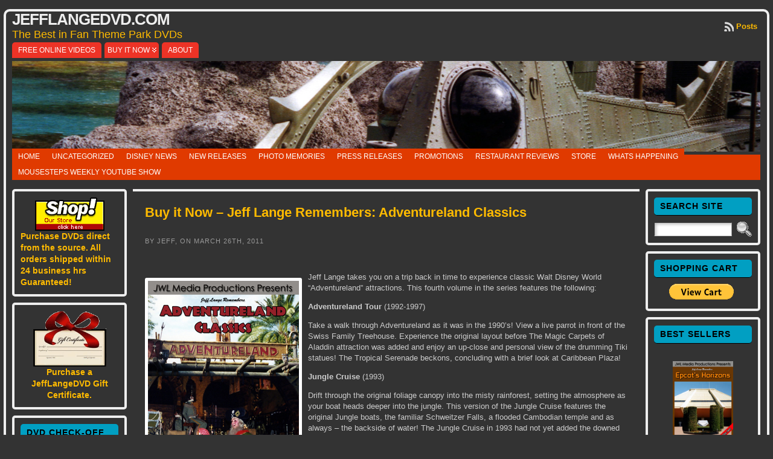

--- FILE ---
content_type: text/html; charset=UTF-8
request_url: https://jefflangedvd.com/tag/treasure-room-scene/
body_size: 33772
content:
<!DOCTYPE html PUBLIC "-//W3C//DTD XHTML 1.0 Transitional//EN" "http://www.w3.org/TR/xhtml1/DTD/xhtml1-transitional.dtd">
<html xmlns="http://www.w3.org/1999/xhtml" lang="en-US">
<head>
<meta http-equiv="Content-Type" content="text/html; charset=UTF-8" />
<title>Treasure Room scene &#171; JeffLangeDVD.com</title>
<link rel="shortcut icon" href="https://jefflangedvd.com/wp-content/ata-images/favicon.ico" />
<link rel="profile" href="https://gmpg.org/xfn/11" />
<link rel="pingback" href="https://jefflangedvd.com/xmlrpc.php" />
<meta name='robots' content='max-image-preview:large' />
<link rel='dns-prefetch' href='//stats.wp.com' />
<link rel='dns-prefetch' href='//v0.wordpress.com' />
<link rel="alternate" type="application/rss+xml" title="JeffLangeDVD.com &raquo; Feed" href="https://jefflangedvd.com/feed/" />
<link rel="alternate" type="application/rss+xml" title="JeffLangeDVD.com &raquo; Comments Feed" href="https://jefflangedvd.com/comments/feed/" />
<link rel="alternate" type="application/rss+xml" title="JeffLangeDVD.com &raquo; Treasure Room scene Tag Feed" href="https://jefflangedvd.com/tag/treasure-room-scene/feed/" />
<style id='wp-img-auto-sizes-contain-inline-css' type='text/css'>
img:is([sizes=auto i],[sizes^="auto," i]){contain-intrinsic-size:3000px 1500px}
/*# sourceURL=wp-img-auto-sizes-contain-inline-css */
</style>
<style id='wp-emoji-styles-inline-css' type='text/css'>

	img.wp-smiley, img.emoji {
		display: inline !important;
		border: none !important;
		box-shadow: none !important;
		height: 1em !important;
		width: 1em !important;
		margin: 0 0.07em !important;
		vertical-align: -0.1em !important;
		background: none !important;
		padding: 0 !important;
	}
/*# sourceURL=wp-emoji-styles-inline-css */
</style>
<style id='wp-block-library-inline-css' type='text/css'>
:root{--wp-block-synced-color:#7a00df;--wp-block-synced-color--rgb:122,0,223;--wp-bound-block-color:var(--wp-block-synced-color);--wp-editor-canvas-background:#ddd;--wp-admin-theme-color:#007cba;--wp-admin-theme-color--rgb:0,124,186;--wp-admin-theme-color-darker-10:#006ba1;--wp-admin-theme-color-darker-10--rgb:0,107,160.5;--wp-admin-theme-color-darker-20:#005a87;--wp-admin-theme-color-darker-20--rgb:0,90,135;--wp-admin-border-width-focus:2px}@media (min-resolution:192dpi){:root{--wp-admin-border-width-focus:1.5px}}.wp-element-button{cursor:pointer}:root .has-very-light-gray-background-color{background-color:#eee}:root .has-very-dark-gray-background-color{background-color:#313131}:root .has-very-light-gray-color{color:#eee}:root .has-very-dark-gray-color{color:#313131}:root .has-vivid-green-cyan-to-vivid-cyan-blue-gradient-background{background:linear-gradient(135deg,#00d084,#0693e3)}:root .has-purple-crush-gradient-background{background:linear-gradient(135deg,#34e2e4,#4721fb 50%,#ab1dfe)}:root .has-hazy-dawn-gradient-background{background:linear-gradient(135deg,#faaca8,#dad0ec)}:root .has-subdued-olive-gradient-background{background:linear-gradient(135deg,#fafae1,#67a671)}:root .has-atomic-cream-gradient-background{background:linear-gradient(135deg,#fdd79a,#004a59)}:root .has-nightshade-gradient-background{background:linear-gradient(135deg,#330968,#31cdcf)}:root .has-midnight-gradient-background{background:linear-gradient(135deg,#020381,#2874fc)}:root{--wp--preset--font-size--normal:16px;--wp--preset--font-size--huge:42px}.has-regular-font-size{font-size:1em}.has-larger-font-size{font-size:2.625em}.has-normal-font-size{font-size:var(--wp--preset--font-size--normal)}.has-huge-font-size{font-size:var(--wp--preset--font-size--huge)}.has-text-align-center{text-align:center}.has-text-align-left{text-align:left}.has-text-align-right{text-align:right}.has-fit-text{white-space:nowrap!important}#end-resizable-editor-section{display:none}.aligncenter{clear:both}.items-justified-left{justify-content:flex-start}.items-justified-center{justify-content:center}.items-justified-right{justify-content:flex-end}.items-justified-space-between{justify-content:space-between}.screen-reader-text{border:0;clip-path:inset(50%);height:1px;margin:-1px;overflow:hidden;padding:0;position:absolute;width:1px;word-wrap:normal!important}.screen-reader-text:focus{background-color:#ddd;clip-path:none;color:#444;display:block;font-size:1em;height:auto;left:5px;line-height:normal;padding:15px 23px 14px;text-decoration:none;top:5px;width:auto;z-index:100000}html :where(.has-border-color){border-style:solid}html :where([style*=border-top-color]){border-top-style:solid}html :where([style*=border-right-color]){border-right-style:solid}html :where([style*=border-bottom-color]){border-bottom-style:solid}html :where([style*=border-left-color]){border-left-style:solid}html :where([style*=border-width]){border-style:solid}html :where([style*=border-top-width]){border-top-style:solid}html :where([style*=border-right-width]){border-right-style:solid}html :where([style*=border-bottom-width]){border-bottom-style:solid}html :where([style*=border-left-width]){border-left-style:solid}html :where(img[class*=wp-image-]){height:auto;max-width:100%}:where(figure){margin:0 0 1em}html :where(.is-position-sticky){--wp-admin--admin-bar--position-offset:var(--wp-admin--admin-bar--height,0px)}@media screen and (max-width:600px){html :where(.is-position-sticky){--wp-admin--admin-bar--position-offset:0px}}

/*# sourceURL=wp-block-library-inline-css */
</style><style id='global-styles-inline-css' type='text/css'>
:root{--wp--preset--aspect-ratio--square: 1;--wp--preset--aspect-ratio--4-3: 4/3;--wp--preset--aspect-ratio--3-4: 3/4;--wp--preset--aspect-ratio--3-2: 3/2;--wp--preset--aspect-ratio--2-3: 2/3;--wp--preset--aspect-ratio--16-9: 16/9;--wp--preset--aspect-ratio--9-16: 9/16;--wp--preset--color--black: #000000;--wp--preset--color--cyan-bluish-gray: #abb8c3;--wp--preset--color--white: #ffffff;--wp--preset--color--pale-pink: #f78da7;--wp--preset--color--vivid-red: #cf2e2e;--wp--preset--color--luminous-vivid-orange: #ff6900;--wp--preset--color--luminous-vivid-amber: #fcb900;--wp--preset--color--light-green-cyan: #7bdcb5;--wp--preset--color--vivid-green-cyan: #00d084;--wp--preset--color--pale-cyan-blue: #8ed1fc;--wp--preset--color--vivid-cyan-blue: #0693e3;--wp--preset--color--vivid-purple: #9b51e0;--wp--preset--gradient--vivid-cyan-blue-to-vivid-purple: linear-gradient(135deg,rgb(6,147,227) 0%,rgb(155,81,224) 100%);--wp--preset--gradient--light-green-cyan-to-vivid-green-cyan: linear-gradient(135deg,rgb(122,220,180) 0%,rgb(0,208,130) 100%);--wp--preset--gradient--luminous-vivid-amber-to-luminous-vivid-orange: linear-gradient(135deg,rgb(252,185,0) 0%,rgb(255,105,0) 100%);--wp--preset--gradient--luminous-vivid-orange-to-vivid-red: linear-gradient(135deg,rgb(255,105,0) 0%,rgb(207,46,46) 100%);--wp--preset--gradient--very-light-gray-to-cyan-bluish-gray: linear-gradient(135deg,rgb(238,238,238) 0%,rgb(169,184,195) 100%);--wp--preset--gradient--cool-to-warm-spectrum: linear-gradient(135deg,rgb(74,234,220) 0%,rgb(151,120,209) 20%,rgb(207,42,186) 40%,rgb(238,44,130) 60%,rgb(251,105,98) 80%,rgb(254,248,76) 100%);--wp--preset--gradient--blush-light-purple: linear-gradient(135deg,rgb(255,206,236) 0%,rgb(152,150,240) 100%);--wp--preset--gradient--blush-bordeaux: linear-gradient(135deg,rgb(254,205,165) 0%,rgb(254,45,45) 50%,rgb(107,0,62) 100%);--wp--preset--gradient--luminous-dusk: linear-gradient(135deg,rgb(255,203,112) 0%,rgb(199,81,192) 50%,rgb(65,88,208) 100%);--wp--preset--gradient--pale-ocean: linear-gradient(135deg,rgb(255,245,203) 0%,rgb(182,227,212) 50%,rgb(51,167,181) 100%);--wp--preset--gradient--electric-grass: linear-gradient(135deg,rgb(202,248,128) 0%,rgb(113,206,126) 100%);--wp--preset--gradient--midnight: linear-gradient(135deg,rgb(2,3,129) 0%,rgb(40,116,252) 100%);--wp--preset--font-size--small: 13px;--wp--preset--font-size--medium: 20px;--wp--preset--font-size--large: 36px;--wp--preset--font-size--x-large: 42px;--wp--preset--spacing--20: 0.44rem;--wp--preset--spacing--30: 0.67rem;--wp--preset--spacing--40: 1rem;--wp--preset--spacing--50: 1.5rem;--wp--preset--spacing--60: 2.25rem;--wp--preset--spacing--70: 3.38rem;--wp--preset--spacing--80: 5.06rem;--wp--preset--shadow--natural: 6px 6px 9px rgba(0, 0, 0, 0.2);--wp--preset--shadow--deep: 12px 12px 50px rgba(0, 0, 0, 0.4);--wp--preset--shadow--sharp: 6px 6px 0px rgba(0, 0, 0, 0.2);--wp--preset--shadow--outlined: 6px 6px 0px -3px rgb(255, 255, 255), 6px 6px rgb(0, 0, 0);--wp--preset--shadow--crisp: 6px 6px 0px rgb(0, 0, 0);}:where(.is-layout-flex){gap: 0.5em;}:where(.is-layout-grid){gap: 0.5em;}body .is-layout-flex{display: flex;}.is-layout-flex{flex-wrap: wrap;align-items: center;}.is-layout-flex > :is(*, div){margin: 0;}body .is-layout-grid{display: grid;}.is-layout-grid > :is(*, div){margin: 0;}:where(.wp-block-columns.is-layout-flex){gap: 2em;}:where(.wp-block-columns.is-layout-grid){gap: 2em;}:where(.wp-block-post-template.is-layout-flex){gap: 1.25em;}:where(.wp-block-post-template.is-layout-grid){gap: 1.25em;}.has-black-color{color: var(--wp--preset--color--black) !important;}.has-cyan-bluish-gray-color{color: var(--wp--preset--color--cyan-bluish-gray) !important;}.has-white-color{color: var(--wp--preset--color--white) !important;}.has-pale-pink-color{color: var(--wp--preset--color--pale-pink) !important;}.has-vivid-red-color{color: var(--wp--preset--color--vivid-red) !important;}.has-luminous-vivid-orange-color{color: var(--wp--preset--color--luminous-vivid-orange) !important;}.has-luminous-vivid-amber-color{color: var(--wp--preset--color--luminous-vivid-amber) !important;}.has-light-green-cyan-color{color: var(--wp--preset--color--light-green-cyan) !important;}.has-vivid-green-cyan-color{color: var(--wp--preset--color--vivid-green-cyan) !important;}.has-pale-cyan-blue-color{color: var(--wp--preset--color--pale-cyan-blue) !important;}.has-vivid-cyan-blue-color{color: var(--wp--preset--color--vivid-cyan-blue) !important;}.has-vivid-purple-color{color: var(--wp--preset--color--vivid-purple) !important;}.has-black-background-color{background-color: var(--wp--preset--color--black) !important;}.has-cyan-bluish-gray-background-color{background-color: var(--wp--preset--color--cyan-bluish-gray) !important;}.has-white-background-color{background-color: var(--wp--preset--color--white) !important;}.has-pale-pink-background-color{background-color: var(--wp--preset--color--pale-pink) !important;}.has-vivid-red-background-color{background-color: var(--wp--preset--color--vivid-red) !important;}.has-luminous-vivid-orange-background-color{background-color: var(--wp--preset--color--luminous-vivid-orange) !important;}.has-luminous-vivid-amber-background-color{background-color: var(--wp--preset--color--luminous-vivid-amber) !important;}.has-light-green-cyan-background-color{background-color: var(--wp--preset--color--light-green-cyan) !important;}.has-vivid-green-cyan-background-color{background-color: var(--wp--preset--color--vivid-green-cyan) !important;}.has-pale-cyan-blue-background-color{background-color: var(--wp--preset--color--pale-cyan-blue) !important;}.has-vivid-cyan-blue-background-color{background-color: var(--wp--preset--color--vivid-cyan-blue) !important;}.has-vivid-purple-background-color{background-color: var(--wp--preset--color--vivid-purple) !important;}.has-black-border-color{border-color: var(--wp--preset--color--black) !important;}.has-cyan-bluish-gray-border-color{border-color: var(--wp--preset--color--cyan-bluish-gray) !important;}.has-white-border-color{border-color: var(--wp--preset--color--white) !important;}.has-pale-pink-border-color{border-color: var(--wp--preset--color--pale-pink) !important;}.has-vivid-red-border-color{border-color: var(--wp--preset--color--vivid-red) !important;}.has-luminous-vivid-orange-border-color{border-color: var(--wp--preset--color--luminous-vivid-orange) !important;}.has-luminous-vivid-amber-border-color{border-color: var(--wp--preset--color--luminous-vivid-amber) !important;}.has-light-green-cyan-border-color{border-color: var(--wp--preset--color--light-green-cyan) !important;}.has-vivid-green-cyan-border-color{border-color: var(--wp--preset--color--vivid-green-cyan) !important;}.has-pale-cyan-blue-border-color{border-color: var(--wp--preset--color--pale-cyan-blue) !important;}.has-vivid-cyan-blue-border-color{border-color: var(--wp--preset--color--vivid-cyan-blue) !important;}.has-vivid-purple-border-color{border-color: var(--wp--preset--color--vivid-purple) !important;}.has-vivid-cyan-blue-to-vivid-purple-gradient-background{background: var(--wp--preset--gradient--vivid-cyan-blue-to-vivid-purple) !important;}.has-light-green-cyan-to-vivid-green-cyan-gradient-background{background: var(--wp--preset--gradient--light-green-cyan-to-vivid-green-cyan) !important;}.has-luminous-vivid-amber-to-luminous-vivid-orange-gradient-background{background: var(--wp--preset--gradient--luminous-vivid-amber-to-luminous-vivid-orange) !important;}.has-luminous-vivid-orange-to-vivid-red-gradient-background{background: var(--wp--preset--gradient--luminous-vivid-orange-to-vivid-red) !important;}.has-very-light-gray-to-cyan-bluish-gray-gradient-background{background: var(--wp--preset--gradient--very-light-gray-to-cyan-bluish-gray) !important;}.has-cool-to-warm-spectrum-gradient-background{background: var(--wp--preset--gradient--cool-to-warm-spectrum) !important;}.has-blush-light-purple-gradient-background{background: var(--wp--preset--gradient--blush-light-purple) !important;}.has-blush-bordeaux-gradient-background{background: var(--wp--preset--gradient--blush-bordeaux) !important;}.has-luminous-dusk-gradient-background{background: var(--wp--preset--gradient--luminous-dusk) !important;}.has-pale-ocean-gradient-background{background: var(--wp--preset--gradient--pale-ocean) !important;}.has-electric-grass-gradient-background{background: var(--wp--preset--gradient--electric-grass) !important;}.has-midnight-gradient-background{background: var(--wp--preset--gradient--midnight) !important;}.has-small-font-size{font-size: var(--wp--preset--font-size--small) !important;}.has-medium-font-size{font-size: var(--wp--preset--font-size--medium) !important;}.has-large-font-size{font-size: var(--wp--preset--font-size--large) !important;}.has-x-large-font-size{font-size: var(--wp--preset--font-size--x-large) !important;}
/*# sourceURL=global-styles-inline-css */
</style>

<style id='classic-theme-styles-inline-css' type='text/css'>
/*! This file is auto-generated */
.wp-block-button__link{color:#fff;background-color:#32373c;border-radius:9999px;box-shadow:none;text-decoration:none;padding:calc(.667em + 2px) calc(1.333em + 2px);font-size:1.125em}.wp-block-file__button{background:#32373c;color:#fff;text-decoration:none}
/*# sourceURL=/wp-includes/css/classic-themes.min.css */
</style>
<link rel='stylesheet' id='wp-email-css' href='https://jefflangedvd.com/wp-content/plugins/wp-email/email-css.css?ver=2.69.3' type='text/css' media='all' />
<link rel='stylesheet' id='wp-polls-css' href='https://jefflangedvd.com/wp-content/plugins/wp-polls/polls-css.css?ver=2.77.3' type='text/css' media='all' />
<style id='wp-polls-inline-css' type='text/css'>
.wp-polls .pollbar {
	margin: 1px;
	font-size: 8px;
	line-height: 10px;
	height: 10px;
	background: #555555;
	border: 1px solid #555555;
}

/*# sourceURL=wp-polls-inline-css */
</style>
<link rel='stylesheet' id='wp-pagenavi-css' href='https://jefflangedvd.com/wp-content/plugins/wp-pagenavi/pagenavi-css.css?ver=2.70' type='text/css' media='all' />
<link rel='stylesheet' id='sharedaddy-css' href='https://jefflangedvd.com/wp-content/plugins/jetpack/modules/sharedaddy/sharing.css?ver=15.4' type='text/css' media='all' />
<link rel='stylesheet' id='social-logos-css' href='https://jefflangedvd.com/wp-content/plugins/jetpack/_inc/social-logos/social-logos.min.css?ver=15.4' type='text/css' media='all' />
<script type="text/javascript" src="https://jefflangedvd.com/wp-includes/js/jquery/jquery.min.js?ver=3.7.1" id="jquery-core-js"></script>
<script type="text/javascript" src="https://jefflangedvd.com/wp-includes/js/jquery/jquery-migrate.min.js?ver=3.4.1" id="jquery-migrate-js"></script>
<script type="text/javascript" src="https://jefflangedvd.com/wp-content/themes/atahualpa/js/DD_roundies.js?ver=0.0.2a" id="ddroundies-js"></script>
<link rel="https://api.w.org/" href="https://jefflangedvd.com/wp-json/" /><link rel="alternate" title="JSON" type="application/json" href="https://jefflangedvd.com/wp-json/wp/v2/tags/1583" /><link rel="EditURI" type="application/rsd+xml" title="RSD" href="https://jefflangedvd.com/xmlrpc.php?rsd" />
	<style>img#wpstats{display:none}</style>
		<style type="text/css">body{text-align:center;margin:0;padding:0;font-family:verdana,arial,sans-serif;font-size:13px;line-height:1.4;color:#cccccc;background:#333333;padding-top:15px;padding-bottom:20px}a:link,a:visited,a:active{color:#FFBB00;font-weight:bold;text-decoration:none;}a:hover{color:#FFBB09;font-weight:bold;text-decoration:none}ul,ol,dl,p,h1,h2,h3,h4,h5,h6{margin-top:10px;margin-bottom:10px;padding-top:0;padding-bottom:0;}ul ul,ul ol,ol ul,ol ol{margin-top:0;margin-bottom:0}code,pre{font-family:"Courier New",Courier,monospace;font-size:1em}pre{overflow:auto;word-wrap:normal;padding-bottom:1.5em;overflow-y:hidden;width:99%}abbr[title],acronym[title]{border-bottom:1px dotted}hr{display:block;height:2px;border:none;margin:0.5em auto;color:#cccccc;background-color:#cccccc}table{font-size:1em;}div.post,ul.commentlist li,ol.commentlist li{word-wrap:break-word;}pre,.wp_syntax{word-wrap:normal;}div#wrapper{text-align:center;margin-left:auto;margin-right:auto;display:block;width:99%;max-width:1320px}* html div#wrapper{<!--width:expression(((document.compatMode && document.compatMode=='CSS1Compat') ? document.documentElement.clientWidth:document.body.clientWidth) > 1321 ? "1320px":"99%");-->}div#container{padding:0;background:#333333;border:solid 4px #eeeeee;-moz-border-radius:10px;-khtml-border-radius:10px;-webkit-border-radius:10px;border-radius:10px;padding-left:10px;padding-right:10px;width:auto;margin-left:auto;margin-right:auto;text-align:left;display:block}table#layout{font-size:100%;width:100%;table-layout:fixed}.colone{width:200px}.colone-inner{width:200px}.coltwo{width:100% }.colthree-inner{width:200px}.colthree{width:200px}div#header.full-width{width:100%}div#header,td#header{width:auto;padding:0}table#logoarea,table#logoarea tr,table#logoarea td{margin:0;padding:0;background:none;border:0}table#logoarea{width:100%;border-spacing:0px}img.logo{display:block;margin:0 10px 0 0}td.logoarea-logo{width:1%}h1.blogtitle,h2.blogtitle{ display:block;margin:0;padding:0;letter-spacing:-1px;line-height:1.0em;font-size:200%;text-transform:uppercase;font-smooth:always}h1.blogtitle a:link,h1.blogtitle a:visited,h1.blogtitle a:active,h2.blogtitle a:link,h2.blogtitle a:visited,h2.blogtitle a:active{ text-decoration:none;color:#EEEEEE;font-weight:bold;font-smooth:always}h1.blogtitle a:hover,h2.blogtitle a:hover{ text-decoration:none;color:#BBBBBB;font-weight:bold}p.tagline{margin:0;padding:0;font-size:1.4em;font-weight:normal;color:#ffbb00}td.feed-icons{white-space:nowrap;}div.rss-box{height:1%;display:block;padding:10px 0 10px 10px;margin:0;width:280px}a.comments-icon{height:22px;line-height:22px;margin:0 5px 0 5px;padding-left:22px;display:block;text-decoration:none;float:right;white-space:nowrap}a.comments-icon:link,a.comments-icon:active,a.comments-icon:visited{background:transparent url(https://jefflangedvd.com/wp-content/themes/atahualpa/images/comment-gray.png) no-repeat scroll center left}a.comments-icon:hover{background:transparent url(https://jefflangedvd.com/wp-content/themes/atahualpa/images/comment.png) no-repeat scroll center left}a.posts-icon{height:22px;line-height:22px;margin:0 5px 0 0;padding-left:20px;display:block;text-decoration:none;float:right;white-space:nowrap}a.posts-icon:link,a.posts-icon:active,a.posts-icon:visited{background:transparent url(https://jefflangedvd.com/wp-content/themes/atahualpa/images/rss-gray.png) no-repeat scroll center left}a.posts-icon:hover{background:transparent url(https://jefflangedvd.com/wp-content/themes/atahualpa/images/rss.png) no-repeat scroll center left}a.email-icon{height:22px;line-height:22px;margin:0 5px 0 5px;padding-left:24px;display:block;text-decoration:none;float:right;white-space:nowrap}a.email-icon:link,a.email-icon:active,a.email-icon:visited{background:transparent url(https://jefflangedvd.com/wp-content/themes/atahualpa/images/email-gray.png) no-repeat scroll center left}a.email-icon:hover{background:transparent url(https://jefflangedvd.com/wp-content/themes/atahualpa/images/email.png) no-repeat scroll center left}td.search-box{height:1%}div.searchbox{height:35px;border-bottom:0;width:250px;margin:0;padding:0}div.searchbox-form{margin:5px 10px 5px 10px}div.horbar1,div.horbar2{font-size:1px;clear:both;display:block;position:relative;padding:0;margin:0}div.horbar1{height:5px;background:#ffffff;border-top:dashed 1px #cccccc}div.horbar2{height:5px;background:#ffffff;border-bottom:dashed 1px #cccccc}div.header-image-container-pre{position:relative;margin:0;padding:0;height:150px;}div.header-image-container{position:relative;margin:0;padding:0;height:150px;}div.codeoverlay{position:absolute;top:0;left:0;width:100%;height:100%}a.divclick:link,a.divclick:visited,a.divclick:active,a.divclick:hover{width:100%;height:100%;display:block;text-decoration:none}td#left{vertical-align:top;padding-right:10px}td#left-inner{vertical-align:top;padding-right:10px}td#right{vertical-align:top;padding-left:10px}td#right-inner{vertical-align:top;padding-left:10px}td#middle{vertical-align:top;width:100%;padding:10px 15px}div#footer.full-width{width:100%}div#footer,td#footer{width:auto;background-color:#333333;border-top:solid 4px #eee;padding:10px;text-align:center;color:#cccccc;font-size:11px;-moz-border-radius:10px;-khtml-border-radius:10px;-webkit-border-radius:10px;border-radius:10px}div#footer a:link,div#footer a:visited,div#footer a:active,td#footer a:link,td#footer a:visited,td#footer a:active{text-decoration:none;color:#aaaaa;font-weight:normal}div#footer a:hover,td#footer a:hover{text-decoration:none;color:#aaaaaa;font-weight:normal}div.widget{display:block;width:auto;font-size:14px;margin:0 0 10px 0;padding:10px;border:solid 4px #eeeeee;-moz-border-radius:5px;-khtml-border-radius:5px;-webkit-border-radius:5px;border-radius:5px}div.widget-title{display:block;width:auto}div.widget-title h3,td#left h3.tw-widgettitle,td#right h3.tw-widgettitle,td#left ul.tw-nav-list,td#right ul.tw-nav-list{padding:0;margin:0;font-size:14px;font-weight:bold;text-transform:uppercase;letter-spacing:1px;color:#000000;border-bottom:solid 1px #000000;padding-left:10px;padding-bottom:5px;padding-top:5px;margin-bottom:10px;background:#019fc2;-webkit-border-radius:5px;border-radius:5px}div.widget ul,div.textwidget{display:block;width:auto}div.widget select{width:98%;margin-top:5px;}div.widget ul{list-style-type:none;margin:0;padding:0;width:auto}div.widget ul li{display:block;margin:2px 0 2px 0px;padding:0 0 0 0px;border-left:solid 0px #CCCCCC}div.widget ul li:hover,div.widget ul li.sfhover{display:block;width:auto;border-left:solid 0px #000000;}div.widget ul li ul li{margin:2px 0 2px 5px;padding:0 0 0 0px;border-left:solid 0px #CCCCCC;}div.widget ul li ul li:hover,div.widget ul li ul li.sfhover{border-left:solid 0px #000000;}div.widget ul li ul li ul li{margin:2px 0 2px 5px;padding:0 0 0 0px;border-left:solid 0px #CCCCCC;}div.widget ul li ul li ul li:hover,div.widget ul li ul li ul li.sfhover{border-left:solid 0px #000000;}div.widget a:link,div.widget a:visited,div.widget a:active,div.widget td a:link,div.widget td a:visited,div.widget td a:active,div.widget ul li a:link,div.widget ul li a:visited,div.widget ul li a:active{text-decoration:none;font-weight:normal;color:#FFBB00;font-weight:bold;}div.widget ul li ul li a:link,div.widget ul li ul li a:visited,div.widget ul li ul li a:active{color:#FFBB00;font-weight:normal;}div.widget ul li ul li ul li a:link,div.widget ul li ul li ul li a:visited,div.widget ul li ul li ul li a:active{color:#FFBB00;font-weight:normal;}div.widget a:hover,div.widget ul li a:hover{color:#BBBBBB;}div.widget ul li ul li a:hover{color:#BBBBBB;}div.widget ul li ul li ul li a:hover{color:#BBBBBB;}div.widget ul li a:link,div.widget ul li a:visited,div.widget ul li a:active,div.widget ul li a:hover{display:inline}* html div.widget ul li a:link,* html div.widget ul li a:visited,* html div.widget ul li a:active,* html div.widget ul li a:hover{height:1%; } div.widget_nav_menu ul li,div.widget_pages ul li,div.widget_categories ul li{border-left:0 !important;padding:0 !important}div.widget_nav_menu ul li a:link,div.widget_nav_menu ul li a:visited,div.widget_nav_menu ul li a:active,div.widget_pages ul li a:link,div.widget_pages ul li a:visited,div.widget_pages ul li a:active,div.widget_categories ul li a:link,div.widget_categories ul li a:visited,div.widget_categories ul li a:active{padding:0 0 0 0px;border-left:solid 0px #CCCCCC}div.widget_nav_menu ul li a:hover,div.widget_pages ul li a:hover,div.widget_categories ul li a:hover{border-left:solid 0px #000000;}div.widget_nav_menu ul li ul li a:link,div.widget_nav_menu ul li ul li a:visited,div.widget_nav_menu ul li ul li a:active,div.widget_pages ul li ul li a:link,div.widget_pages ul li ul li a:visited,div.widget_pages ul li ul li a:active,div.widget_categories ul li ul li a:link,div.widget_categories ul li ul li a:visited,div.widget_categories ul li ul li a:active{padding:0 0 0 0px;border-left:solid 0px #CCCCCC}div.widget_nav_menu ul li ul li a:hover,div.widget_pages ul li ul li a:hover,div.widget_categories ul li ul li a:hover{border-left:solid 0px #000000;}div.widget_nav_menu ul li ul li ul li a:link,div.widget_nav_menu ul li ul li ul li a:visited,div.widget_nav_menu ul li ul li ul li a:active,div.widget_pages ul li ul li ul li a:link,div.widget_pages ul li ul li ul li a:visited,div.widget_pages ul li ul li ul li a:active,div.widget_categories ul li ul li ul li a:link,div.widget_categories ul li ul li ul li a:visited,div.widget_categories ul li ul li ul li a:active{padding:0 0 0 0px;border-left:solid 0px #CCCCCC}div.widget_nav_menu ul li ul li ul li a:hover,div.widget_pages ul li ul li ul li a:hover,div.widget_categories ul li ul li ul li a:hover{border-left:solid 0px #000000;}div.widget_nav_menu ul li a:link,div.widget_nav_menu ul li a:active,div.widget_nav_menu ul li a:visited,div.widget_nav_menu ul li a:hover,div.widget_pages ul li a:link,div.widget_pages ul li a:active,div.widget_pages ul li a:visited,div.widget_pages ul li a:hover{display:block !important}div.widget_categories ul li a:link,div.widget_categories ul li a:active,div.widget_categories ul li a:visited,div.widget_categories ul li a:hover{display:inline !important}table.subscribe{width:100%}table.subscribe td.email-text{padding:0 0 5px 0;vertical-align:top}table.subscribe td.email-field{padding:0;width:100%}table.subscribe td.email-button{padding:0 0 0 5px}table.subscribe td.post-text{padding:7px 0 0 0;vertical-align:top}table.subscribe td.comment-text{padding:7px 0 0 0;vertical-align:top}div.post,div.page{display:block;margin:0 0 30px 0;border-top:solid 4px #eee;padding-top:20px;padding:10px}div.sticky{background:#eee url('<?php bloginfo('template_directory');?>/images/sticky.gif') 99% 5% no-repeat;padding:10px}div.post-kicker{margin:0 0 5px 0;padding:10px}div.post-kicker a:link,div.post-kicker a:visited,div.post-kicker a:active{color:#999;text-decoration:none;text-transform:uppercase;letter-spacing:1px}div.post-kicker a:hover{color:#cc0000}div.post-headline{}div.post-headline h1,div.post-headline h2{ margin:0; padding:0;padding:10px;margin:0;font-size:1.7em}div.post-headline h2 a:link,div.post-headline h2 a:visited,div.post-headline h2 a:active,div.post-headline h1 a:link,div.post-headline h1 a:visited,div.post-headline h1 a:active{}div.post-headline h2 a:hover,div.post-headline h1 a:hover{}div.post-byline{margin:5px 0 10px 0;color:#999;text-transform:uppercase;letter-spacing:1px;font-size:11px;padding:10px}div.post-byline a:link,div.post-byline a:visited,div.post-byline a:active{}div.post-byline a:hover{}div.post-bodycopy{padding:10px}div.post-bodycopy p{margin:1em 0;padding:0;display:block}div.post-pagination{}div.post-footer{clear:both;display:block;color:#999;text-transform:uppercase;letter-spacing:1px;font-size:11px;padding:10px}div.post-footer a:link,div.post-footer a:visited,div.post-footer a:active{color:#999;font-weight:normal;text-decoration:none}div.post-footer a:hover{color:#333;font-weight:normal;text-decoration:underline}div.post-kicker img,div.post-byline img,div.post-footer img{border:0;padding:0;margin:0 0 -1px 0;background:none}span.post-ratings{display:inline-block;width:auto;white-space:nowrap}div.navigation-top{border-top:solid 4px #eee;padding:8px 0}div.navigation-middle{margin:10px 0 20px 0;padding:8px 0;border-top:solid 4px #eee;border-bottom:solid 4px #eee}div.navigation-bottom{margin:20px 0 0 0;padding:10px 0 0 0;border-top:solid 4px #eee}div.navigation-comments-above{margin:0 0 10px 0;padding:5px 0 5px 0}div.navigation-comments-below{margin:0 0 10px 0;padding:5px 0 5px 0}div.older{float:left;width:48%;text-align:left;margin:0;padding:0}div.newer{float:right;width:48%;text-align:right;margin:0;padding:0;}div.older-home{float:left;width:44%;text-align:left;margin:0;padding:0}div.newer-home{float:right;width:44%;text-align:right;margin:0;padding:0;}div.home{float:left;width:8%;text-align:center;margin:0;padding:0}form,.feedburner-email-form{margin:0;padding:0;}fieldset{border:1px solid #cccccc;width:auto;padding:0.35em 0.625em 0.75em;display:block;}legend{color:#000000;background:#f4f4f4;border:1px solid #cccccc;padding:2px 6px;margin-bottom:15px;}form p{margin:5px 0 0 0;padding:0;}div.xhtml-tags p{margin:0}label{margin-right:0.5em;font-family:arial;cursor:pointer;}input.text,input.textbox,input.password,input.file,input.TextField,textarea{padding:3px;color:#000000;border-top:solid 1px #333333;border-left:solid 1px #333333;border-right:solid 1px #999999;border-bottom:solid 1px #cccccc;background:url(https://jefflangedvd.com/wp-content/themes/atahualpa/images/inputbackgr.gif) top left no-repeat}textarea{width:96%;}input.inputblur{color:#777777;width:95%}input.inputfocus{color:#000000;width:95%}input.highlight,textarea.highlight{background:#e8eff7;border-color:#37699f}.button,.Button,input[type=submit]{padding:0 2px;height:24px;line-height:16px;background-color:#777777;color:#ffffff;border:solid 2px #555555;font-weight:bold}input.buttonhover{padding:0 2px;cursor:pointer;background-color:#6b9c6b;color:#ffffff;border:solid 2px #496d49}form#commentform input#submit{ padding:0 .25em; overflow:visible}form#commentform input#submit[class]{width:auto}form#commentform input#submit{padding:4px 10px 4px 10px;font-size:1.2em;line-height:1.5em;height:36px}table.searchform{width:100%}table.searchform td.searchfield{padding:0;width:100%}table.searchform td.searchbutton{padding:0 0 0 5px}table.searchform td.searchbutton input{padding:0 0 0 5px}blockquote{height:1%;display:block;clear:both;color:#555555;padding:1em 1em;background:#f4f4f4;border:solid 1px #e1e1e1}blockquote blockquote{height:1%;display:block;clear:both;color:#444444;padding:1em 1em;background:#e1e1e1;border:solid 1px #d3d3d3}div.post table{border-collapse:collapse;margin:10px 0}div.post table caption{width:auto;margin:0 auto;background:#eeeeee;border:#999999;padding:4px 8px;color:#666666}div.post table th{background:#888888;color:#ffffff;font-weight:bold;font-size:90%;padding:4px 8px;border:solid 1px #ffffff;text-align:left}div.post table td{padding:4px 8px;background-color:#ffffff;border-bottom:1px solid #dddddd;text-align:left}div.post table tfoot td{}div.post table tr.alt td{background:#f4f4f4}div.post table tr.over td{background:#e2e2e2}#calendar_wrap{padding:0;border:none}table#wp-calendar{width:100%;font-size:90%;border-collapse:collapse;background-color:#ffffff;margin:0 auto}table#wp-calendar caption{width:auto;background:#eeeeee;border:none;padding:3px;margin:0 auto;font-size:1em}table#wp-calendar th{border:solid 1px #eeeeee;background-color:#999999;color:#ffffff;font-weight:bold;padding:2px;text-align:center}table#wp-calendar td{padding:0;line-height:18px;background-color:#ffffff;border:1px solid #dddddd;text-align:center}table#wp-calendar tfoot td{border:solid 1px #eeeeee;background-color:#eeeeee}table#wp-calendar td a{display:block;background-color:#eeeeee;width:100%;height:100%;padding:0}div#respond{margin:25px 0;padding:25px;background:#eee;-moz-border-radius:8px;-khtml-border-radius:8px;-webkit-border-radius:8px;border-radius:8px}p.thesetags{margin:10px 0}h3.reply,h3#reply-title{margin:0;padding:0 0 10px 0}ol.commentlist{margin:15px 0 25px 0;list-style-type:none;padding:0;display:block;border-top:dotted 1px #cccccc}ol.commentlist li{padding:15px 10px;display:block;height:1%;margin:0;background-color:#FFFFFF;border-bottom:dotted 1px #cccccc}ol.commentlist li.alt{display:block;height:1%;background-color:#EEEEEE;border-bottom:dotted 1px #cccccc}ol.commentlist li.authorcomment{display:block;height:1%;background-color:#FFECEC}ol.commentlist span.authorname{font-weight:bold;font-size:110%}ol.commentlist span.commentdate{color:#666666;font-size:90%;margin-bottom:5px;display:block}ol.commentlist span.editcomment{display:block}ol.commentlist li p{margin:2px 0 5px 0}div.comment-number{float:right;font-size:2em;line-height:2em;font-family:georgia,serif;font-weight:bold;color:#ddd;margin:-10px 0 0 0;position:relative;height:1%}div.comment-number a:link,div.comment-number a:visited,div.comment-number a:active{color:#ccc}textarea#comment{width:98%;margin:10px 0;display:block}ul.commentlist{margin:15px 0 15px 0;list-style-type:none;padding:0;display:block;border-top:dotted 1px #cccccc}ul.commentlist ul{margin:0;border:none;list-style-type:none;padding:0}ul.commentlist li{padding:0; margin:0;display:block;clear:both;height:1%;}ul.commentlist ul.children li{ margin-left:30px}ul.commentlist div.comment-container{padding:10px;margin:0}ul.children div.comment-container{background-color:transparent;border:dotted 1px #ccc;padding:10px;margin:0 10px 8px 0; border-radius:5px}ul.children div.bypostauthor{}ul.commentlist li.thread-even{background-color:#FFFFFF;border-bottom:dotted 1px #cccccc}ul.commentlist li.thread-odd{background-color:#EEEEEE;border-bottom:dotted 1px #cccccc}ul.commentlist div.bypostauthor{background-color:#FFECEC}ul.children div.bypostauthor{border:dotted 1px #FFBFBF}ul.commentlist span.authorname{font-size:110%}div.comment-meta a:link,div.comment-meta a:visited,div.comment-meta a:active,div.comment-meta a:hover{font-weight:normal}div#cancel-comment-reply{margin:-5px 0 10px 0}div.comment-number{float:right;font-size:2em;line-height:2em;font-family:georgia,serif;font-weight:bold;color:#ddd;margin:-10px 0 0 0;position:relative;height:1%}div.comment-number a:link,div.comment-number a:visited,div.comment-number a:active{color:#ccc}.page-numbers{padding:2px 6px;border:solid 1px #000000;border-radius:6px}span.current{background:#ddd}a.prev,a.next{border:none}a.page-numbers:link,a.page-numbers:visited,a.page-numbers:active{text-decoration:none;color:#FFBB00;border-color:#FFBB00}a.page-numbers:hover{text-decoration:none;color:#FFBB09;border-color:#FFBB09}div.xhtml-tags{display:none}abbr em{border:none !important;border-top:dashed 1px #aaa !important;display:inline-block !important;background:url(https://jefflangedvd.com/wp-content/themes/atahualpa/images/commentluv.gif) 0% 90% no-repeat;margin-top:8px;padding:5px 5px 2px 20px !important;font-style:normal}p.subscribe-to-comments{margin-bottom:10px}div#gsHeader{display:none;}div.g2_column{margin:0 !important;width:100% !important;font-size:1.2em}div#gsNavBar{border-top-width:0 !important}p.giDescription{font-size:1.2em;line-height:1 !important}p.giTitle{margin:0.3em 0 !important;font-size:1em;font-weight:normal;color:#666}div#wp-email img{border:0;padding:0}div#wp-email input,div#wp-email textarea{margin-top:5px;margin-bottom:2px}div#wp-email p{margin-bottom:10px}input#wp-email-submit{ padding:0; font-size:30px; height:50px; line-height:50px; overflow:visible;}img.WP-EmailIcon{ vertical-align:text-bottom !important}.tw-accordion .tw-widgettitle,.tw-accordion .tw-widgettitle:hover,.tw-accordion .tw-hovered,.tw-accordion .selected,.tw-accordion .selected:hover{ background:transparent !important; background-image:none !important}.tw-accordion .tw-widgettitle span{ padding-left:0 !important}.tw-accordion h3.tw-widgettitle{border-bottom:solid 1px #ccc}.tw-accordion h3.selected{border-bottom:none}td#left .without_title,td#right .without_title{ margin-top:0;margin-bottom:0}ul.tw-nav-list{border-bottom:solid 1px #999;display:block;margin-bottom:5px !important}td#left ul.tw-nav-list li,td#right ul.tw-nav-list li{padding:0 0 1px 0;margin:0 0 -1px 5px; border:solid 1px #ccc;border-bottom:none;border-radius:5px;border-bottom-right-radius:0;border-bottom-left-radius:0;background:#eee}td#left ul.tw-nav-list li.ui-tabs-selected,td#right ul.tw-nav-list li.ui-tabs-selected{ background:none;border:solid 1px #999;border-bottom:solid 1px #fff !important}ul.tw-nav-list li a:link,ul.tw-nav-list li a:visited,ul.tw-nav-list li a:active,ul.tw-nav-list li a:hover{padding:0 8px !important;background:none;border-left:none !important;outline:none}td#left ul.tw-nav-list li.ui-tabs-selected a,td#left li.ui-tabs-selected a:hover,td#right ul.tw-nav-list li.ui-tabs-selected a,td#right li.ui-tabs-selected a:hover{ color:#000000; text-decoration:none;font-weight:bold;background:none !important;outline:none}td#left .ui-tabs-panel,td#right .ui-tabs-panel{ margin:0; padding:0}img{border:0}#dbem-location-map img{ background:none !important}.post img{padding:5px;background-color:#ffffff;-moz-border-radius:3px;-khtml-border-radius:3px;-webkit-border-radius:3px;border-radius:3px}.post img.size-full{max-width:96%;width:auto;margin:5px 0 5px 0}div.post img[class~=size-full]{height:auto;}.post img.alignleft{float:left;margin:10px 10px 5px 0;}.post img.alignright{float:right;margin:10px 0 5px 10px;}.post img.aligncenter{display:block;margin:10px auto}.aligncenter,div.aligncenter{ display:block; margin-left:auto; margin-right:auto}.alignleft,div.alignleft{float:left;margin:10px 10px 5px 0}.alignright,div.alignright{ float:right; margin:10px 0 5px 10px}div.archives-page img{border:0;padding:0;background:none;margin-bottom:0;vertical-align:-10%}.wp-caption{max-width:96%;width:auto 100%;height:auto;display:block;border:1px solid #dddddd;text-align:center;background-color:#f3f3f3;padding-top:4px;margin:10px 0 0 0;-moz-border-radius:3px;-khtml-border-radius:3px;-webkit-border-radius:3px;border-radius:3px}* html .wp-caption{height:100%;}.wp-caption img{ margin:0 !important; padding:0 !important; border:0 none !important}.wp-caption-text,.wp-caption p.wp-caption-text{font-size:0.8em;line-height:13px;padding:2px 4px 5px;margin:0;color:#666666}img.wp-post-image{float:left;border:0;padding:0;background:none;margin:10 10px 10px 10}img.wp-smiley{ float:none;border:none !important;margin:0 1px -1px 1px;padding:0 !important;background:none !important}img.avatar{float:left;display:block;margin:0 8px 1px 0;padding:3px;border:solid 1px #ddd;background-color:#f3f3f3;-moz-border-radius:3px;-khtml-border-radius:3px;-webkit-border-radius:3px;border-radius:3px}#comment_quicktags{text-align:left;padding:10px 0 2px 0;display:block}#comment_quicktags input.ed_button{background:#f4f4f4;border:2px solid #cccccc;color:#444444;margin:2px 4px 2px 0;width:auto;padding:0 4px;height:24px;line-height:16px}#comment_quicktags input.ed_button_hover{background:#dddddd;border:2px solid #666666;color:#000000;margin:2px 4px 2px 0;width:auto;padding:0 4px;height:24px;line-height:16px;cursor:pointer}#comment_quicktags #ed_strong{font-weight:bold}#comment_quicktags #ed_em{font-style:italic}.wp-pagenavi{clear:both}.wp-pagenavi a,.wp-pagenavi span{text-decoration:none;border:1px solid #BFBFBF;padding:3px 5px;margin:2px}.wp-pagenavi a:hover,.wp-pagenavi span.current{border-color:#000}.wp-pagenavi span.current{font-weight:bold}.wp-pagenavi a:link,.wp-pagenavi a:visited,.wp-pagenavi a:active{color:#FFBB00;border:solid 1px #FFBB00;}.wp-pagenavi a:hover{color:#FFBB09;border:solid 1px #FFBB09;}@media print{body{background:white;color:black;margin:0;font-size:10pt !important;font-family:arial,sans-serif;}div.post-footer{line-height:normal !important;color:#555 !important;font-size:9pt !important}a:link,a:visited,a:active,a:hover{text-decoration:underline !important;color:#000}h2{color:#000;font-size:14pt !important;font-weight:normal !important}h3{color:#000;font-size:12pt !important;}#header,#footer,.colone,.colone-inner,.colthree-inner,.colthree,.navigation,.navigation-top,.navigation-middle,.navigation-bottom,.wp-pagenavi-navigation,#comment,#respond,.remove-for-print{display:none}td#left,td#right,td#left-inner,td#right-inner{width:0;display:none}td#middle{width:100% !important;display:block}*:lang(en) td#left{ display:none}*:lang(en) td#right{ display:none}*:lang(en) td#left-inner{ display:none}*:lang(en) td#right-inner{ display:none}td#left:empty{ display:none}td#right:empty{ display:none}td#left-inner:empty{ display:none}td#right-inner:empty{ display:none}}ul.rMenu,ul.rMenu ul,ul.rMenu li,ul.rMenu a{display:block;margin:0;padding:0}ul.rMenu,ul.rMenu li,ul.rMenu ul{list-style:none}ul.rMenu ul{display:none}ul.rMenu li{position:relative;z-index:1}ul.rMenu li:hover{z-index:999}ul.rMenu li:hover > ul{display:block;position:absolute}ul.rMenu li:hover{background-position:0 0} ul.rMenu-hor li{float:left;width:auto}ul.rMenu-hRight li{float:right}ul.sub-menu li,ul.rMenu-ver li{float:none}div#menu1 ul.sub-menu,div#menu1 ul.sub-menu ul,div#menu1 ul.rMenu-ver,div#menu1 ul.rMenu-ver ul{width:11em}div#menu2 ul.sub-menu,div#menu2 ul.sub-menu ul,div#menu2 ul.rMenu-ver,div#menu2 ul.rMenu-ver ul{width:11em}ul.rMenu-wide{width:100%}ul.rMenu-vRight{float:right}ul.rMenu-lFloat{float:left}ul.rMenu-noFloat{float:none}div.rMenu-center ul.rMenu{float:left;position:relative;left:50%}div.rMenu-center ul.rMenu li{position:relative;left:-50%}div.rMenu-center ul.rMenu li li{left:auto}ul.rMenu-hor ul{top:auto;right:auto;left:auto;margin-top:-1px}ul.rMenu-hor ul ul{margin-top:0;margin-left:0px}ul.sub-menu ul,ul.rMenu-ver ul{left:100%;right:auto;top:auto;top:0}ul.rMenu-vRight ul,ul.rMenu-hRight ul.sub-menu ul,ul.rMenu-hRight ul.rMenu-ver ul{left:-100%;right:auto;top:auto}ul.rMenu-hRight ul{left:auto;right:0;top:auto;margin-top:-1px}div#menu1 ul.rMenu{background:#ED3326;border:0}div#menu2 ul.rMenu{background:#E03A00;border:0}div#menu1 ul.rMenu li a{border:0}div#menu2 ul.rMenu li a{border:0}ul.rMenu-hor li{margin-bottom:-1px;margin-top:-1px;margin-left:-1px}ul#rmenu li{}ul#rmenu li ul li{}ul.rMenu-hor{padding-left:1px }ul.sub-menu li,ul.rMenu-ver li{margin-left:0;margin-top:-1px; }div#menu1 ul.sub-menu,div#menu1 ul.rMenu-ver{border-top:0}div#menu2 ul.sub-menu,div#menu2 ul.rMenu-ver{border-top:0}div#menu1 ul.rMenu li a{padding:4px 5px}div#menu2 ul.rMenu li a{padding:4px 5px}div#menu1 ul.rMenu li a:link,div#menu1 ul.rMenu li a:hover,div#menu1 ul.rMenu li a:visited,div#menu1 ul.rMenu li a:active{text-decoration:none;margin:0;color:#FFFFFF;text-transform:uppercase;font:12px Verdana,sans-serif;}div#menu2 ul.rMenu li a:link,div#menu2 ul.rMenu li a:hover,div#menu2 ul.rMenu li a:visited,div#menu2 ul.rMenu li a:active{text-decoration:none;margin:0;color:#FFFFFF;text-transform:uppercase;font:12px Verdana,sans-serif;}div#menu1 ul.rMenu li{background-color:#ED3326}div#menu2 ul.rMenu li{background-color:#E03A00}div#menu1 ul.rMenu li:hover,div#menu1 ul.rMenu li.sfhover{background:#424242}div#menu2 ul.rMenu li:hover,div#menu2 ul.rMenu li.sfhover{background:#424242}div#menu1 ul.rMenu li.current-menu-item > a:link,div#menu1 ul.rMenu li.current-menu-item > a:active,div#menu1 ul.rMenu li.current-menu-item > a:hover,div#menu1 ul.rMenu li.current-menu-item > a:visited,div#menu1 ul.rMenu li.current_page_item > a:link,div#menu1 ul.rMenu li.current_page_item > a:active,div#menu1 ul.rMenu li.current_page_item > a:hover,div#menu1 ul.rMenu li.current_page_item > a:visited{background-color:#4B62AE;color:#FFFFFF}div#menu1 ul.rMenu li.current-menu-item a:link,div#menu1 ul.rMenu li.current-menu-item a:active,div#menu1 ul.rMenu li.current-menu-item a:hover,div#menu1 ul.rMenu li.current-menu-item a:visited,div#menu1 ul.rMenu li.current_page_item a:link,div#menu1 ul.rMenu li.current_page_item a:active,div#menu1 ul.rMenu li.current_page_item a:hover,div#menu1 ul.rMenu li.current_page_item a:visited,div#menu1 ul.rMenu li a:hover{background-color:#4B62AE;color:#FFFFFF}div#menu2 ul.rMenu li.current-menu-item > a:link,div#menu2 ul.rMenu li.current-menu-item > a:active,div#menu2 ul.rMenu li.current-menu-item > a:hover,div#menu2 ul.rMenu li.current-menu-item > a:visited,div#menu2 ul.rMenu li.current-cat > a:link,div#menu2 ul.rMenu li.current-cat > a:active,div#menu2 ul.rMenu li.current-cat > a:hover,div#menu2 ul.rMenu li.current-cat > a:visited{background-color:#BF3100;color:#000000}div#menu2 ul.rMenu li.current-menu-item a:link,div#menu2 ul.rMenu li.current-menu-item a:active,div#menu2 ul.rMenu li.current-menu-item a:hover,div#menu2 ul.rMenu li.current-menu-item a:visited,div#menu2 ul.rMenu li.current-cat a:link,div#menu2 ul.rMenu li.current-cat a:active,div#menu2 ul.rMenu li.current-cat a:hover,div#menu2 ul.rMenu li.current-cat a:visited,div#menu2 ul.rMenu li a:hover{background-color:#BF3100;color:#000000}div#menu1 ul.rMenu li.rMenu-expand a,div#menu1 ul.rMenu li.rMenu-expand li.rMenu-expand a,div#menu1 ul.rMenu li.rMenu-expand li.rMenu-expand li.rMenu-expand a,div#menu1 ul.rMenu li.rMenu-expand li.rMenu-expand li.rMenu-expand li.rMenu-expand a,div#menu1 ul.rMenu li.rMenu-expand li.rMenu-expand li.rMenu-expand li.rMenu-expand li.rMenu-expand a,div#menu1 ul.rMenu li.rMenu-expand li.rMenu-expand li.rMenu-expand li.rMenu-expand li.rMenu-expand li.rMenu-expand a,div#menu1 ul.rMenu li.rMenu-expand li.rMenu-expand li.rMenu-expand li.rMenu-expand li.rMenu-expand li.rMenu-expand li.rMenu-expand a,div#menu1 ul.rMenu li.rMenu-expand li.rMenu-expand li.rMenu-expand li.rMenu-expand li.rMenu-expand li.rMenu-expand li.rMenu-expand li.rMenu-expand a,div#menu1 ul.rMenu li.rMenu-expand li.rMenu-expand li.rMenu-expand li.rMenu-expand li.rMenu-expand li.rMenu-expand li.rMenu-expand li.rMenu-expand li.rMenu-expand a,div#menu1 ul.rMenu li.rMenu-expand li.rMenu-expand li.rMenu-expand li.rMenu-expand li.rMenu-expand li.rMenu-expand li.rMenu-expand li.rMenu-expand li.rMenu-expand li.rMenu-expand a{padding-right:15px;padding-left:5px;background-repeat:no-repeat;background-position:100% 50%;background-image:url(https://jefflangedvd.com/wp-content/themes/atahualpa/images/expand-right-white.gif)}div#menu2 ul.rMenu li.rMenu-expand a,div#menu2 ul.rMenu li.rMenu-expand li.rMenu-expand a,div#menu2 ul.rMenu li.rMenu-expand li.rMenu-expand li.rMenu-expand a,div#menu2 ul.rMenu li.rMenu-expand li.rMenu-expand li.rMenu-expand li.rMenu-expand a,div#menu2 ul.rMenu li.rMenu-expand li.rMenu-expand li.rMenu-expand li.rMenu-expand li.rMenu-expand a,div#menu2 ul.rMenu li.rMenu-expand li.rMenu-expand li.rMenu-expand li.rMenu-expand li.rMenu-expand li.rMenu-expand a,div#menu2 ul.rMenu li.rMenu-expand li.rMenu-expand li.rMenu-expand li.rMenu-expand li.rMenu-expand li.rMenu-expand li.rMenu-expand a,div#menu2 ul.rMenu li.rMenu-expand li.rMenu-expand li.rMenu-expand li.rMenu-expand li.rMenu-expand li.rMenu-expand li.rMenu-expand li.rMenu-expand a,div#menu2 ul.rMenu li.rMenu-expand li.rMenu-expand li.rMenu-expand li.rMenu-expand li.rMenu-expand li.rMenu-expand li.rMenu-expand li.rMenu-expand li.rMenu-expand a,div#menu2 ul.rMenu li.rMenu-expand li.rMenu-expand li.rMenu-expand li.rMenu-expand li.rMenu-expand li.rMenu-expand li.rMenu-expand li.rMenu-expand li.rMenu-expand li.rMenu-expand a{padding-right:15px;padding-left:5px;background-repeat:no-repeat;background-position:100% 50%;background-image:url(https://jefflangedvd.com/wp-content/themes/atahualpa/images/expand-right-white.gif)}ul.rMenu-vRight li.rMenu-expand a,ul.rMenu-vRight li.rMenu-expand li.rMenu-expand a,ul.rMenu-vRight li.rMenu-expand li.rMenu-expand li.rMenu-expand a,ul.rMenu-vRight li.rMenu-expand li.rMenu-expand li.rMenu-expand li.rMenu-expand a,ul.rMenu-vRight li.rMenu-expand li.rMenu-expand li.rMenu-expand li.rMenu-expand li.rMenu-expand a,ul.rMenu-vRight li.rMenu-expand li.rMenu-expand li.rMenu-expand li.rMenu-expand li.rMenu-expand li.rMenu-expand a,ul.rMenu-vRight li.rMenu-expand li.rMenu-expand li.rMenu-expand li.rMenu-expand li.rMenu-expand li.rMenu-expand li.rMenu-expand a,ul.rMenu-vRight li.rMenu-expand li.rMenu-expand li.rMenu-expand li.rMenu-expand li.rMenu-expand li.rMenu-expand li.rMenu-expand li.rMenu-expand a,ul.rMenu-vRight li.rMenu-expand li.rMenu-expand li.rMenu-expand li.rMenu-expand li.rMenu-expand li.rMenu-expand li.rMenu-expand li.rMenu-expand li.rMenu-expand a,ul.rMenu-vRight li.rMenu-expand li.rMenu-expand li.rMenu-expand li.rMenu-expand li.rMenu-expand li.rMenu-expand li.rMenu-expand li.rMenu-expand li.rMenu-expand li.rMenu-expand a,ul.rMenu-hRight li.rMenu-expand a,ul.rMenu-hRight li.rMenu-expand li.rMenu-expand a,ul.rMenu-hRight li.rMenu-expand li.rMenu-expand li.rMenu-expand a,ul.rMenu-hRight li.rMenu-expand li.rMenu-expand li.rMenu-expand li.rMenu-expand a,ul.rMenu-hRight li.rMenu-expand li.rMenu-expand li.rMenu-expand li.rMenu-expand li.rMenu-expand a,ul.rMenu-hRight li.rMenu-expand li.rMenu-expand li.rMenu-expand li.rMenu-expand li.rMenu-expand li.rMenu-expand a,ul.rMenu-hRight li.rMenu-expand li.rMenu-expand li.rMenu-expand li.rMenu-expand li.rMenu-expand li.rMenu-expand li.rMenu-expand a,ul.rMenu-hRight li.rMenu-expand li.rMenu-expand li.rMenu-expand li.rMenu-expand li.rMenu-expand li.rMenu-expand li.rMenu-expand li.rMenu-expand a,ul.rMenu-hRight li.rMenu-expand li.rMenu-expand li.rMenu-expand li.rMenu-expand li.rMenu-expand li.rMenu-expand li.rMenu-expand li.rMenu-expand li.rMenu-expand a,ul.rMenu-hRight li.rMenu-expand li.rMenu-expand li.rMenu-expand li.rMenu-expand li.rMenu-expand li.rMenu-expand li.rMenu-expand li.rMenu-expand li.rMenu-expand li.rMenu-expand a{padding-right:5px;padding-left:20px;background-image:url(https://jefflangedvd.com/wp-content/themes/atahualpa/images/expand-left.gif);background-repeat:no-repeat;background-position:-5px 50%}div#menu1 ul.rMenu-hor li.rMenu-expand a{padding-left:5px;padding-right:15px !important;background-position:100% 50%;background-image:url(https://jefflangedvd.com/wp-content/themes/atahualpa/images/expand-down-white.gif)}div#menu2 ul.rMenu-hor li.rMenu-expand a{padding-left:5px;padding-right:15px !important;background-position:100% 50%;background-image:url(https://jefflangedvd.com/wp-content/themes/atahualpa/images/expand-down-white.gif)}div#menu1 ul.rMenu li.rMenu-expand li a,div#menu1 ul.rMenu li.rMenu-expand li.rMenu-expand li a,div#menu1 ul.rMenu li.rMenu-expand li.rMenu-expand li.rMenu-expand li a,div#menu1 ul.rMenu li.rMenu-expand li.rMenu-expand li.rMenu-expand li.rMenu-expand li a,div#menu1 ul.rMenu li.rMenu-expand li.rMenu-expand li.rMenu-expand li.rMenu-expand li.rMenu-expand li a{background-image:none;padding-right:5px;padding-left:5px}div#menu2 ul.rMenu li.rMenu-expand li a,div#menu2 ul.rMenu li.rMenu-expand li.rMenu-expand li a,div#menu2 ul.rMenu li.rMenu-expand li.rMenu-expand li.rMenu-expand li a,div#menu2 ul.rMenu li.rMenu-expand li.rMenu-expand li.rMenu-expand li.rMenu-expand li a,div#menu2 ul.rMenu li.rMenu-expand li.rMenu-expand li.rMenu-expand li.rMenu-expand li.rMenu-expand li a{background-image:none;padding-right:5px;padding-left:5px}* html ul.rMenu{display:inline-block;display:block;position:relative;position:static}* html ul.rMenu ul{float:left;float:none}ul.rMenu ul{background-color:#fff}* html ul.sub-menu li,* html ul.rMenu-ver li,* html ul.rMenu-hor li ul.sub-menu li,* html ul.rMenu-hor li ul.rMenu-ver li{width:100%;float:left;clear:left}*:first-child+html ul.sub-menu > li:hover ul,*:first-child+html ul.rMenu-ver > li:hover ul{min-width:0}ul.rMenu li a{position:relative;min-width:0}* html ul.rMenu-hor li{width:6em;width:auto}* html div.rMenu-center{position:relative;z-index:1}html:not([lang*=""]) div.rMenu-center ul.rMenu li a:hover{height:100%}html:not([lang*=""]) div.rMenu-center ul.rMenu li a:hover{height:auto}* html ul.rMenu ul{display:block;position:absolute}* html ul.rMenu ul,* html ul.rMenu-hor ul,* html ul.sub-menu ul,* html ul.rMenu-ver ul,* html ul.rMenu-vRight ul,* html ul.rMenu-hRight ul.sub-menu ul,* html ul.rMenu-hRight ul.rMenu-ver ul,* html ul.rMenu-hRight ul{left:-10000px}* html ul.rMenu li.sfhover{z-index:999}* html ul.rMenu li.sfhover ul{left:auto}* html ul.rMenu li.sfhover ul ul,* html ul.rMenu li.sfhover ul ul ul{display:none}* html ul.rMenu li.sfhover ul,* html ul.rMenu li li.sfhover ul,* html ul.rMenu li li li.sfhover ul{display:block}* html ul.sub-menu li.sfhover ul,* html ul.rMenu-ver li.sfhover ul{left:60%}* html ul.rMenu-vRight li.sfhover ul,* html ul.rMenu-hRight ul.sub-menu li.sfhover ul* html ul.rMenu-hRight ul.rMenu-ver li.sfhover ul{left:-60%}* html ul.rMenu iframe{position:absolute;left:0;top:0;z-index:-1}* html ul.rMenu{margin-left:1px}* html ul.rMenu ul,* html ul.rMenu ul ul,* html ul.rMenu ul ul ul,* html ul.rMenu ul ul ul ul{margin-left:0}.clearfix:after{ content:".";display:block;height:0;clear:both;visibility:hidden}.clearfix{min-width:0;display:inline-block;display:block}* html .clearfix{height:1%;}.clearboth{clear:both;height:1%;font-size:1%;line-height:1%;display:block;padding:0;margin:0}td#header{padding-bottom:15px;}td#middle{padding:0}div.searchbox-form{margin:5px 0 15px 5px}div#menu1 ul.rMenu{background:transparent;border:none}div#imagecontainer{border-top:solid 5px #333;border-bottom:solid 5px #333;}div.widget ul li{padding:1px 5px 1px 12px !important;background:url('<?php bloginfo('template_directory');?>/images/bullets/round-gray.gif') no-repeat 0 7px}ul.rMenu-hor ul,ul.rMenu-hRight ul{margin-top:0px;}ul.rMenu-hor li{margin-bottom:0px;margin-top:0px;margin-left:0px;}ul.rMenu-hor{padding-left:0px;}ul.rMenu-ver li{margin-top:0xp;}div#menu1 ul.rMenu li a,div#menu2 ul.rMenu li a{padding:6px 10px}div#menu1 ul.rMenu li{margin-right:5px}div#menu1 ul.rMenu li li{margin-right:0}div#menu1 ul.rMenu li,div#menu1 ul.rMenu li a{-webkit-border-top-left-radius:5px;-webkit-border-top-right-radius:5px;-moz-border-radius-topleft:5px;-moz-border-radius-topright:5px;border-top-left-radius:5px;border-top-right-radius:5px}div#menu1 ul.rMenu li li,div#menu1 ul.rMenu li li a{-webkit-border-top-left-radius:0;-webkit-border-top-right-radius:0;-moz-border-radius-topleft:0;-moz-border-radius-topright:0;border-top-left-radius:0;border-top-right-radius:0}</style>
<script type="text/javascript">
//<![CDATA[



/* JQUERY */
jQuery(document).ready(function(){ 
    
   
  jQuery("#rmenu li.rMenu-expand").hover(function(){
    jQuery(this).find('ul.rMenu-ver:first').css({"display":"block","position":"absolute"});
    jQuery(this).find('ul.rMenu-ver:first li').css({"display":"none"}).slideDown(500);	
  },function() {
    jQuery(this).find('ul.rMenu-ver:first').css("display","block");
    jQuery(this).find('ul.rMenu-ver:first li').css("display","block").slideUp(300);
	jQuery(this).find('ul.rMenu-ver:first').slideUp(300);
   });
  

	/* jQuery('ul#rmenu').superfish(); */
	/* jQuery('ul#rmenu').superfish().find('ul').bgIframe({opacity:false}); */
 
	/* For IE6 */
	if (jQuery.browser.msie && /MSIE 6\.0/i.test(window.navigator.userAgent) && !/MSIE 7\.0/i.test(window.navigator.userAgent) && !/MSIE 8\.0/i.test(window.navigator.userAgent)) {

		/* Max-width for images in IE6 */		
		var centerwidth = jQuery("td#middle").width(); 
		
		/* Images without caption */
		jQuery(".post img").each(function() { 
			var maxwidth = centerwidth - 10 + 'px';
			var imgwidth = jQuery(this).width(); 
			var imgheight = jQuery(this).height(); 
			var newimgheight = (centerwidth / imgwidth * imgheight) + 'px';	
			if (imgwidth > centerwidth) { 
				jQuery(this).css({width: maxwidth}); 
				jQuery(this).css({height: newimgheight}); 
			}
		});
		
		/* Images with caption */
		jQuery("div.wp-caption").each(function() { 
			var captionwidth = jQuery(this).width(); 
			var maxcaptionwidth = centerwidth + 'px';
			var captionheight = jQuery(this).height();
			var captionimgwidth =  jQuery("div.wp-caption img").width();
			var captionimgheight =  jQuery("div.wp-caption img").height();
			if (captionwidth > centerwidth) { 
				jQuery(this).css({width: maxcaptionwidth}); 
				var newcaptionheight = (centerwidth / captionwidth * captionheight) + 'px';
				var newcaptionimgheight = (centerwidth / captionimgwidth * captionimgheight) + 'px';
				jQuery(this).css({height: newcaptionheight}); 
				jQuery("div.wp-caption img").css({height: newcaptionimgheight}); 
				}
		});
		
		/* sfhover for LI:HOVER support in IE6: */
		jQuery("ul li").
			hover( function() {
					jQuery(this).addClass("sfhover")
				}, 
				function() {
					jQuery(this).removeClass("sfhover")
				} 
			); 

	/* End IE6 */
	}
	
	
	
	/* Since 3.7.8: Auto resize videos (embed and iframe elements) 
	TODO: Parse parent's dimensions only once per layout column, not per video
	*/
	function bfa_resize_video() {
		jQuery('embed, iframe').each( function() {
			var video = jQuery(this),
			videoWidth = video.attr('width'); // use the attr here, not width() or css()
			videoParent = video.parent(),
			videoParentWidth = parseFloat( videoParent.css( 'width' ) ),
			videoParentBorder = parseFloat( videoParent.css( 'border-left-width' ) ) 
										+  parseFloat( videoParent.css( 'border-right-width' ) ),
			videoParentPadding = parseFloat( videoParent.css( 'padding-left' ) ) 
										+  parseFloat( videoParent.css( 'padding-right' ) ),
			maxWidth = videoParentWidth - videoParentBorder - videoParentPadding;

			if( videoWidth > maxWidth ) {
				var videoHeight = video.attr('height'),
				videoMaxHeight = ( maxWidth / videoWidth * videoHeight );
				video.attr({ width: maxWidth, height: videoMaxHeight });
			} 

		});	
	}
	bfa_resize_video();
	jQuery(window).resize( bfa_resize_video );

		
	jQuery(".post table tr").
		mouseover(function() {
			jQuery(this).addClass("over");
		}).
		mouseout(function() {
			jQuery(this).removeClass("over");
		});

	
	jQuery(".post table tr:even").
		addClass("alt");

	
	jQuery("input.text, input.TextField, input.file, input.password, textarea").
		focus(function () {  
			jQuery(this).addClass("highlight"); 
		}).
		blur(function () { 
			jQuery(this).removeClass("highlight"); 
		})
	
	jQuery("input.inputblur").
		focus(function () {  
			jQuery(this).addClass("inputfocus"); 
		}).
		blur(function () { 
			jQuery(this).removeClass("inputfocus"); 
		})

		

	
	jQuery("input.button, input.Button, input#submit").
		mouseover(function() {
			jQuery(this).addClass("buttonhover");
		}).
		mouseout(function() {
			jQuery(this).removeClass("buttonhover");
		});

	/* toggle "you can use these xhtml tags" */
	jQuery("a.xhtmltags").
		click(function(){ 
			jQuery("div.xhtml-tags").slideToggle(300); 
		});

	/* For the Tabbed Widgets plugin: */
	jQuery("ul.tw-nav-list").
		addClass("clearfix");

		
	
});

//]]>
</script>

<!--[if IE 6]>
<script type="text/javascript">DD_roundies.addRule("a.posts-icon, a.comments-icon, a.email-icon, img.logo");</script>
<![endif]-->

<!-- Jetpack Open Graph Tags -->
<meta property="og:type" content="website" />
<meta property="og:title" content="Treasure Room scene &#8211; JeffLangeDVD.com" />
<meta property="og:url" content="https://jefflangedvd.com/tag/treasure-room-scene/" />
<meta property="og:site_name" content="JeffLangeDVD.com" />
<meta property="og:image" content="https://s0.wp.com/i/blank.jpg" />
<meta property="og:image:width" content="200" />
<meta property="og:image:height" content="200" />
<meta property="og:image:alt" content="" />
<meta property="og:locale" content="en_US" />

<!-- End Jetpack Open Graph Tags -->
<link rel='stylesheet' id='jetpack-swiper-library-css' href='https://jefflangedvd.com/wp-content/plugins/jetpack/_inc/blocks/swiper.css?ver=15.4' type='text/css' media='all' />
<link rel='stylesheet' id='jetpack-carousel-css' href='https://jefflangedvd.com/wp-content/plugins/jetpack/modules/carousel/jetpack-carousel.css?ver=15.4' type='text/css' media='all' />
</head>
<body data-rsssl=1 class="archive tag tag-treasure-room-scene tag-1583 wp-theme-atahualpa" >

<div id="wrapper">
<div id="container">
<table id="layout" border="0" cellspacing="0" cellpadding="0">
<colgroup>
<col class="colone" /><col class="coltwo" />
<col class="colthree" /></colgroup> 


	<tr>

		<!-- Header -->
		<td id="header" colspan="3">

		<table id="logoarea" cellpadding="0" cellspacing="0" border="0" width="100%"><tr><td valign="middle" class="logoarea-title"><h1 class="blogtitle"><a href="https://jefflangedvd.com/">JeffLangeDVD.com</a></h1><p class="tagline">The Best in Fan Theme Park DVDs</p></td><td class="feed-icons" valign="middle" align="right"><div class="clearfix rss-box"><a class="posts-icon" href="https://jefflangedvd.com/feed/" title="Subscribe to the POSTS feed">Posts</a></div></td></tr></table> <div id="menu1"><ul id="rmenu2" class="clearfix rMenu-hor rMenu">
<li class="page_item page-item-16244"><a href="https://jefflangedvd.com/free-online-videos/"><span>Free Online Videos</span></a></li>
<li class="rMenu-expand page_item page-item-19895 page_item_has_children"><a href="https://jefflangedvd.com/buy-it-now/"><span>Buy it Now</span></a>
 <ul class="rMenu-ver">
	<li class="page_item page-item-6930"><a href="https://jefflangedvd.com/buy-it-now/buy-it-now-jeff-lange-dvd-presents-bob-welbaum%e2%80%99s-walt-disney-world-1986/"><span>Buy it Now &#8211; Jeff Lange DVD Presents: Bob Welbaum’s Walt Disney World 1986 *</span></a></li>
	<li class="page_item page-item-6936"><a href="https://jefflangedvd.com/buy-it-now/buy-it-now-jeff-lange-experiences-epcot%e2%80%99s-flower-garden-festival-2009/"><span>Buy it Now &#8211; Jeff Lange Experiences: Epcot’s Flower &#038; Garden Festival 2009-</span></a></li>
	<li class="page_item page-item-6938"><a href="https://jefflangedvd.com/buy-it-now/buy-it-now-jeff-lange-remembers-disneyland-classics-vol-5/"><span>Buy it Now &#8211; Jeff Lange Remembers Disneyland Classics Vol 5 _</span></a></li>
	<li class="page_item page-item-6941"><a href="https://jefflangedvd.com/buy-it-now/buy-it-now-jeff-lange-remembers-epcot%e2%80%99s-journey-into-imagination-25th-anniversary-collectors-edition-2-disc-set-free-shipping-qualifier/"><span>Buy it Now &#8211; Jeff Lange Remembers Epcot’s Journey Into Imagination 25th Anniversary Collectors Edition 2-Disc Set &#8211; Free Shipping Qualifier-</span></a></li>
	<li class="page_item page-item-6943"><a href="https://jefflangedvd.com/buy-it-now/buy-it-now-jeff-lange-remembers-epcot%e2%80%99s-horizons-10-years-later-updated-3-disc-set/"><span>Buy it Now &#8211; Jeff Lange Remembers: Epcot’s Horizons &#8211; 10 Years Later &#8211; Updated 3-Disc Set-</span></a></li>
	<li class="page_item page-item-6945"><a href="https://jefflangedvd.com/buy-it-now/buy-it-now-jeff-langes-magic-kingdom-parade-classics-dvd/"><span>Buy it Now &#8211; Jeff Lange&#8217;s Magic Kingdom Parade Classics DVD-</span></a></li>
	<li class="page_item page-item-6947"><a href="https://jefflangedvd.com/buy-it-now/buy-it-now-jeff-lange%e2%80%99s-disney-mgm-studios-parade-classics-20th-anniversary-collectors-edition-dvd/"><span>Buy it Now &#8211; Jeff Lange’s Disney-MGM Studios Parade Classics &#8211; 20th Anniversary Collectors Edition DVD *</span></a></li>
	<li class="page_item page-item-6949"><a href="https://jefflangedvd.com/buy-it-now/buy-it-now-jeff-lange%e2%80%99s-magic-kingdom-parade-classics-2-dvd/"><span>Buy it Now &#8211; Jeff Lange’s Magic Kingdom Parade Classics 2 DVD-</span></a></li>
	<li class="page_item page-item-6951"><a href="https://jefflangedvd.com/buy-it-now/buy-it-now-jeff-lange%e2%80%99s-magic-kingdom-wishes-dvd/"><span>Buy it Now &#8211; Jeff Lange’s Magic Kingdom Wishes DVD-</span></a></li>
	<li class="page_item page-item-6953"><a href="https://jefflangedvd.com/buy-it-now/christmas-titles/"><span>Christmas Titles</span></a></li>
	<li class="page_item page-item-6955"><a href="https://jefflangedvd.com/buy-it-now/collectors-edition-titles/"><span>Collectors Edition Titles</span></a></li>
	<li class="page_item page-item-6957"><a href="https://jefflangedvd.com/buy-it-now/combo-packs/"><span>Combo Packs</span></a></li>
	<li class="page_item page-item-6959"><a href="https://jefflangedvd.com/buy-it-now/disneyland-titles/"><span>Disneyland Titles</span></a></li>
	<li class="page_item page-item-6961"><a href="https://jefflangedvd.com/buy-it-now/epcot-titles/"><span>Epcot Titles</span></a></li>
	<li class="page_item page-item-6963"><a href="https://jefflangedvd.com/buy-it-now/halloween-titles/"><span>Halloween Titles</span></a></li>
	<li class="page_item page-item-6965"><a href="https://jefflangedvd.com/buy-it-now/jeff-lange-experiences-the-polynesian-resort/"><span>Jeff Lange Experiences: The Polynesian Resort-</span></a></li>
	<li class="page_item page-item-6967"><a href="https://jefflangedvd.com/buy-it-now/jeff-lange-remembers-holiday-classics-walt-disney-world/"><span>Jeff Lange Remembers Holiday Classics &#8211; Walt Disney World-</span></a></li>
	<li class="page_item page-item-6971"><a href="https://jefflangedvd.com/buy-it-now/jeff-lange%e2%80%99s-disneyland-holiday-treat-08-dvd/"><span>Jeff Lange’s Disneyland Holiday Treat 08 DVD &#8211;</span></a></li>
	<li class="page_item page-item-6973"><a href="https://jefflangedvd.com/buy-it-now/jeff-lange%e2%80%99s-holiday-treat-08-mickey%e2%80%99s-very-merry-christmas-party-2008/"><span>Jeff Lange’s Holiday Treat 08 (Mickey’s Very Merry Christmas Party 2008)-</span></a></li>
	<li class="page_item page-item-6978"><a href="https://jefflangedvd.com/buy-it-now/other/"><span>Other</span></a></li>
	<li class="page_item page-item-6980"><a href="https://jefflangedvd.com/buy-it-now/screensaver-photo-cds/"><span>Screensaver Photo CDs</span></a></li>
	<li class="page_item page-item-6982"><a href="https://jefflangedvd.com/buy-it-now/walt-disney-world-titles/"><span>Walt Disney World Titles</span></a></li>
</ul>
</li>
<li class="page_item page-item-6560"><a href="https://jefflangedvd.com/about-2/"><span>About</span></a></li>
</ul></div>
 <div id="imagecontainer-pre" class="header-image-container-pre">    <div id="imagecontainer" class="header-image-container" style="background: url('https://jefflangedvd.com/wp-content/ata-images/header/Img0006.jpg') top center no-repeat;"></div><div class="codeoverlay"></div></div> <div id="menu2"><ul id="rmenu" class="clearfix rMenu-hor rMenu">
<li class="cat-item"><a href="https://jefflangedvd.com/" title="JeffLangeDVD.com">Home</a></li>
	<li class="cat-item cat-item-1"><a href="https://jefflangedvd.com/category/uncategorized/">Uncategorized</a>
</li>
	<li class="cat-item cat-item-3"><a href="https://jefflangedvd.com/category/disney-news/">Disney News</a>
</li>
	<li class="cat-item cat-item-5"><a href="https://jefflangedvd.com/category/new-releases/">New Releases</a>
</li>
	<li class="cat-item cat-item-6"><a href="https://jefflangedvd.com/category/photo-memories/">Photo Memories</a>
</li>
	<li class="cat-item cat-item-7"><a href="https://jefflangedvd.com/category/press-releases/">Press Releases</a>
</li>
	<li class="cat-item cat-item-8"><a href="https://jefflangedvd.com/category/promotions/">Promotions</a>
</li>
	<li class="cat-item cat-item-9"><a href="https://jefflangedvd.com/category/restaurant-reviews/">Restaurant Reviews</a>
</li>
	<li class="cat-item cat-item-10"><a href="https://jefflangedvd.com/category/store/">Store</a>
</li>
	<li class="cat-item cat-item-11"><a href="https://jefflangedvd.com/category/whats-happening/">Whats Happening</a>
</li>
	<li class="cat-item cat-item-2493"><a href="https://jefflangedvd.com/category/mousesteps-weekly-youtube-show-2/">MouseSteps Weekly Youtube Show</a>
</li>
</ul></div>

		</td>
		<!-- / Header -->

	</tr>
	<!-- Main Body -->	
	<tr id="bodyrow">

				<!-- Left Sidebar -->
		<td id="left">

			<div id="text-3" class="widget widget_text">			<div class="textwidget"><center><a  href="https://jefflangedvd.com/category/store/" target="_self"><img class="alignnone size-medium wp-image-445" style="border: 0px;title="Shop Our Store" src="https://jefflangedvd.com/photos/shop.gif" /></a><br><a href="https://jefflangedvd.com/category/store/"_self"></a></center>
<a href="https://jefflangedvd.com/category/store/"> Purchase DVDs direct from the source. All orders shipped within 24 business hrs Guaranteed!</a></div>
		</div><div id="text-4" class="widget widget_text">			<div class="textwidget"><center><a  href="https://jefflangedvd.com/2009/12/jefflangedvd-now-offers-gift-certificates/" target="_self"><img class="alignnone size-medium wp-image-445" style="border: 0px;title="Gift Certificates" src="https://jefflangedvd.com/wp-content/uploads/2009/12/gift.gif" width="121" height="92"/></a><br><a href="https://jefflangedvd.com/2009/12/jefflangedvd-now-offers-gift-certificates/"_self"></a>
<a href="https://jefflangedvd.com/2009/12/jefflangedvd-now-offers-gift-certificates/"> Purchase a JeffLangeDVD Gift Certificate.</a></center></div>
		</div><div id="text-5" class="widget widget_text"><div class="widget-title"><h3>DVD Check-off Sheet:</h3></div>			<div class="textwidget"><br><a href="https://jefflangedvd.com/shop/"_self"></a></center><a href="https://jefflangedvd.com/photos/JeffLangeDVD%20Check-off%20Sheets.pdf" target="_blank"> Click here for a check-off sheet of all JeffLangeDVD titles, sorted by release order, park specific and series!</a></div>
		</div><div id="text-6" class="widget widget_text"><div class="widget-title"><h3>Featured Item</h3></div>			<div class="textwidget"><br>
<center><a title="Featured Item" href="https://jefflangedvd.com/2019/10/buy-it-now-jeff-langes-trick-or-treat-16-mickeys-not-so-scary-halloween-party-2019/"_self"><img class="https://jefflangedvd.com/wp-content/uploads/2019/10/Trick-or-Treat-16-Cover-small.jpg" title="Trick or Treat 16" src="https://jefflangedvd.com/wp-content/uploads/2019/10/Trick-or-Treat-16-Cover-small.jpg" width="100" height="143" /></a><br><a href="https://jefflangedvd.com/2019/10/buy-it-now-jeff-langes-trick-or-treat-16-mickeys-not-so-scary-halloween-party-2019/"_self">click here</a></center>



</div>
		</div><div id="linkcat-2" class="widget widget_links"><div class="widget-title"><h3>Friends of the Site</h3></div>
	<ul class='xoxo blogroll'>
<li><a href="http://doitbest.com/main.aspx?memberid=3372&#038;associate=true" title="World Largest Hardware Store" target="_blank">Do it Best Hardware</a></li>
<li><a href="http://www.1and1.com/?k_id=10116937" target="_blank">World&#039;s #1 Web Host 1and1</a></li>

	</ul>
</div>
<div id="categories-3" class="widget widget_categories"><div class="widget-title"><h3>Categories</h3></div>
			<ul>
					<li class="cat-item cat-item-3"><a href="https://jefflangedvd.com/category/disney-news/">Disney News</a>
</li>
	<li class="cat-item cat-item-2493"><a href="https://jefflangedvd.com/category/mousesteps-weekly-youtube-show-2/">MouseSteps Weekly Youtube Show</a>
</li>
	<li class="cat-item cat-item-5"><a href="https://jefflangedvd.com/category/new-releases/">New Releases</a>
</li>
	<li class="cat-item cat-item-6"><a href="https://jefflangedvd.com/category/photo-memories/">Photo Memories</a>
</li>
	<li class="cat-item cat-item-7"><a href="https://jefflangedvd.com/category/press-releases/">Press Releases</a>
</li>
	<li class="cat-item cat-item-8"><a href="https://jefflangedvd.com/category/promotions/">Promotions</a>
</li>
	<li class="cat-item cat-item-9"><a href="https://jefflangedvd.com/category/restaurant-reviews/">Restaurant Reviews</a>
</li>
	<li class="cat-item cat-item-10"><a href="https://jefflangedvd.com/category/store/">Store</a>
</li>
	<li class="cat-item cat-item-1"><a href="https://jefflangedvd.com/category/uncategorized/">Uncategorized</a>
</li>
	<li class="cat-item cat-item-11"><a href="https://jefflangedvd.com/category/whats-happening/">Whats Happening</a>
</li>
			</ul>

			</div><div id="calendar-3" class="widget widget_calendar"><div class="widget-title"><h3>Archive Calendar</h3></div><div id="calendar_wrap" class="calendar_wrap"><table id="wp-calendar" class="wp-calendar-table">
	<caption>January 2026</caption>
	<thead>
	<tr>
		<th scope="col" aria-label="Sunday">S</th>
		<th scope="col" aria-label="Monday">M</th>
		<th scope="col" aria-label="Tuesday">T</th>
		<th scope="col" aria-label="Wednesday">W</th>
		<th scope="col" aria-label="Thursday">T</th>
		<th scope="col" aria-label="Friday">F</th>
		<th scope="col" aria-label="Saturday">S</th>
	</tr>
	</thead>
	<tbody>
	<tr>
		<td colspan="4" class="pad">&nbsp;</td><td>1</td><td>2</td><td>3</td>
	</tr>
	<tr>
		<td>4</td><td>5</td><td>6</td><td>7</td><td>8</td><td>9</td><td>10</td>
	</tr>
	<tr>
		<td>11</td><td>12</td><td>13</td><td>14</td><td>15</td><td>16</td><td>17</td>
	</tr>
	<tr>
		<td id="today">18</td><td>19</td><td>20</td><td>21</td><td>22</td><td>23</td><td>24</td>
	</tr>
	<tr>
		<td>25</td><td>26</td><td>27</td><td>28</td><td>29</td><td>30</td><td>31</td>
	</tr>
	</tbody>
	</table><nav aria-label="Previous and next months" class="wp-calendar-nav">
		<span class="wp-calendar-nav-prev"><a href="https://jefflangedvd.com/2025/09/">&laquo; Sep</a></span>
		<span class="pad">&nbsp;</span>
		<span class="wp-calendar-nav-next">&nbsp;</span>
	</nav></div></div><div id="archives-4" class="widget widget_archive"><div class="widget-title"><h3>Past Archives</h3></div>		<label class="screen-reader-text" for="archives-dropdown-4">Past Archives</label>
		<select id="archives-dropdown-4" name="archive-dropdown">
			
			<option value="">Select Month</option>
				<option value='https://jefflangedvd.com/2025/09/'> September 2025 </option>
	<option value='https://jefflangedvd.com/2019/11/'> November 2019 </option>
	<option value='https://jefflangedvd.com/2019/10/'> October 2019 </option>
	<option value='https://jefflangedvd.com/2018/11/'> November 2018 </option>
	<option value='https://jefflangedvd.com/2018/09/'> September 2018 </option>
	<option value='https://jefflangedvd.com/2017/11/'> November 2017 </option>
	<option value='https://jefflangedvd.com/2017/09/'> September 2017 </option>
	<option value='https://jefflangedvd.com/2016/11/'> November 2016 </option>
	<option value='https://jefflangedvd.com/2016/09/'> September 2016 </option>
	<option value='https://jefflangedvd.com/2015/11/'> November 2015 </option>
	<option value='https://jefflangedvd.com/2015/10/'> October 2015 </option>
	<option value='https://jefflangedvd.com/2015/07/'> July 2015 </option>
	<option value='https://jefflangedvd.com/2014/11/'> November 2014 </option>
	<option value='https://jefflangedvd.com/2014/09/'> September 2014 </option>
	<option value='https://jefflangedvd.com/2014/03/'> March 2014 </option>
	<option value='https://jefflangedvd.com/2014/02/'> February 2014 </option>
	<option value='https://jefflangedvd.com/2014/01/'> January 2014 </option>
	<option value='https://jefflangedvd.com/2013/11/'> November 2013 </option>
	<option value='https://jefflangedvd.com/2013/10/'> October 2013 </option>
	<option value='https://jefflangedvd.com/2013/09/'> September 2013 </option>
	<option value='https://jefflangedvd.com/2013/08/'> August 2013 </option>
	<option value='https://jefflangedvd.com/2013/07/'> July 2013 </option>
	<option value='https://jefflangedvd.com/2013/06/'> June 2013 </option>
	<option value='https://jefflangedvd.com/2013/05/'> May 2013 </option>
	<option value='https://jefflangedvd.com/2013/04/'> April 2013 </option>
	<option value='https://jefflangedvd.com/2013/03/'> March 2013 </option>
	<option value='https://jefflangedvd.com/2013/02/'> February 2013 </option>
	<option value='https://jefflangedvd.com/2013/01/'> January 2013 </option>
	<option value='https://jefflangedvd.com/2012/12/'> December 2012 </option>
	<option value='https://jefflangedvd.com/2012/11/'> November 2012 </option>
	<option value='https://jefflangedvd.com/2012/10/'> October 2012 </option>
	<option value='https://jefflangedvd.com/2012/09/'> September 2012 </option>
	<option value='https://jefflangedvd.com/2012/08/'> August 2012 </option>
	<option value='https://jefflangedvd.com/2012/07/'> July 2012 </option>
	<option value='https://jefflangedvd.com/2012/06/'> June 2012 </option>
	<option value='https://jefflangedvd.com/2012/05/'> May 2012 </option>
	<option value='https://jefflangedvd.com/2012/04/'> April 2012 </option>
	<option value='https://jefflangedvd.com/2012/03/'> March 2012 </option>
	<option value='https://jefflangedvd.com/2012/02/'> February 2012 </option>
	<option value='https://jefflangedvd.com/2012/01/'> January 2012 </option>
	<option value='https://jefflangedvd.com/2011/12/'> December 2011 </option>
	<option value='https://jefflangedvd.com/2011/11/'> November 2011 </option>
	<option value='https://jefflangedvd.com/2011/10/'> October 2011 </option>
	<option value='https://jefflangedvd.com/2011/09/'> September 2011 </option>
	<option value='https://jefflangedvd.com/2011/08/'> August 2011 </option>
	<option value='https://jefflangedvd.com/2011/07/'> July 2011 </option>
	<option value='https://jefflangedvd.com/2011/06/'> June 2011 </option>
	<option value='https://jefflangedvd.com/2011/05/'> May 2011 </option>
	<option value='https://jefflangedvd.com/2011/04/'> April 2011 </option>
	<option value='https://jefflangedvd.com/2011/03/'> March 2011 </option>
	<option value='https://jefflangedvd.com/2011/02/'> February 2011 </option>
	<option value='https://jefflangedvd.com/2011/01/'> January 2011 </option>
	<option value='https://jefflangedvd.com/2010/12/'> December 2010 </option>
	<option value='https://jefflangedvd.com/2010/11/'> November 2010 </option>
	<option value='https://jefflangedvd.com/2010/10/'> October 2010 </option>
	<option value='https://jefflangedvd.com/2010/09/'> September 2010 </option>
	<option value='https://jefflangedvd.com/2010/08/'> August 2010 </option>
	<option value='https://jefflangedvd.com/2010/07/'> July 2010 </option>
	<option value='https://jefflangedvd.com/2010/06/'> June 2010 </option>
	<option value='https://jefflangedvd.com/2010/05/'> May 2010 </option>
	<option value='https://jefflangedvd.com/2010/04/'> April 2010 </option>
	<option value='https://jefflangedvd.com/2010/03/'> March 2010 </option>
	<option value='https://jefflangedvd.com/2010/02/'> February 2010 </option>
	<option value='https://jefflangedvd.com/2010/01/'> January 2010 </option>
	<option value='https://jefflangedvd.com/2009/12/'> December 2009 </option>
	<option value='https://jefflangedvd.com/2009/11/'> November 2009 </option>
	<option value='https://jefflangedvd.com/2009/10/'> October 2009 </option>
	<option value='https://jefflangedvd.com/2009/09/'> September 2009 </option>
	<option value='https://jefflangedvd.com/2009/08/'> August 2009 </option>
	<option value='https://jefflangedvd.com/2009/07/'> July 2009 </option>
	<option value='https://jefflangedvd.com/2009/06/'> June 2009 </option>
	<option value='https://jefflangedvd.com/2009/05/'> May 2009 </option>
	<option value='https://jefflangedvd.com/2009/04/'> April 2009 </option>
	<option value='https://jefflangedvd.com/2009/03/'> March 2009 </option>
	<option value='https://jefflangedvd.com/2009/02/'> February 2009 </option>
	<option value='https://jefflangedvd.com/2009/01/'> January 2009 </option>
	<option value='https://jefflangedvd.com/2008/12/'> December 2008 </option>
	<option value='https://jefflangedvd.com/2008/11/'> November 2008 </option>
	<option value='https://jefflangedvd.com/2008/10/'> October 2008 </option>
	<option value='https://jefflangedvd.com/2008/09/'> September 2008 </option>
	<option value='https://jefflangedvd.com/2008/08/'> August 2008 </option>
	<option value='https://jefflangedvd.com/2008/07/'> July 2008 </option>
	<option value='https://jefflangedvd.com/2008/06/'> June 2008 </option>
	<option value='https://jefflangedvd.com/2008/05/'> May 2008 </option>
	<option value='https://jefflangedvd.com/2008/04/'> April 2008 </option>
	<option value='https://jefflangedvd.com/2008/03/'> March 2008 </option>
	<option value='https://jefflangedvd.com/2008/02/'> February 2008 </option>
	<option value='https://jefflangedvd.com/2008/01/'> January 2008 </option>
	<option value='https://jefflangedvd.com/2007/12/'> December 2007 </option>
	<option value='https://jefflangedvd.com/2007/11/'> November 2007 </option>
	<option value='https://jefflangedvd.com/2007/10/'> October 2007 </option>
	<option value='https://jefflangedvd.com/2007/09/'> September 2007 </option>
	<option value='https://jefflangedvd.com/2007/08/'> August 2007 </option>
	<option value='https://jefflangedvd.com/2007/07/'> July 2007 </option>
	<option value='https://jefflangedvd.com/2007/06/'> June 2007 </option>
	<option value='https://jefflangedvd.com/2007/05/'> May 2007 </option>
	<option value='https://jefflangedvd.com/2007/04/'> April 2007 </option>
	<option value='https://jefflangedvd.com/2007/03/'> March 2007 </option>
	<option value='https://jefflangedvd.com/2007/02/'> February 2007 </option>
	<option value='https://jefflangedvd.com/2007/01/'> January 2007 </option>
	<option value='https://jefflangedvd.com/2006/12/'> December 2006 </option>
	<option value='https://jefflangedvd.com/2006/11/'> November 2006 </option>
	<option value='https://jefflangedvd.com/2006/10/'> October 2006 </option>
	<option value='https://jefflangedvd.com/2006/09/'> September 2006 </option>
	<option value='https://jefflangedvd.com/2006/08/'> August 2006 </option>
	<option value='https://jefflangedvd.com/2006/07/'> July 2006 </option>
	<option value='https://jefflangedvd.com/2006/05/'> May 2006 </option>
	<option value='https://jefflangedvd.com/2006/03/'> March 2006 </option>
	<option value='https://jefflangedvd.com/2006/01/'> January 2006 </option>
	<option value='https://jefflangedvd.com/2005/12/'> December 2005 </option>

		</select>

			<script type="text/javascript">
/* <![CDATA[ */

( ( dropdownId ) => {
	const dropdown = document.getElementById( dropdownId );
	function onSelectChange() {
		setTimeout( () => {
			if ( 'escape' === dropdown.dataset.lastkey ) {
				return;
			}
			if ( dropdown.value ) {
				document.location.href = dropdown.value;
			}
		}, 250 );
	}
	function onKeyUp( event ) {
		if ( 'Escape' === event.key ) {
			dropdown.dataset.lastkey = 'escape';
		} else {
			delete dropdown.dataset.lastkey;
		}
	}
	function onClick() {
		delete dropdown.dataset.lastkey;
	}
	dropdown.addEventListener( 'keyup', onKeyUp );
	dropdown.addEventListener( 'click', onClick );
	dropdown.addEventListener( 'change', onSelectChange );
})( "archives-dropdown-4" );

//# sourceURL=WP_Widget_Archives%3A%3Awidget
/* ]]> */
</script>
</div><div id="text-7" class="widget widget_text"><div class="widget-title"><h3>JeffLangeDVD Amazon Store:</h3></div>			<div class="textwidget"><a href="http://astore.amazon.com/wwwjeffcom-20" target="_blank"> Click here to shop direct from Amazon.com and help support JeffLangeDVD!</a></div>
		</div><div id="text-14" class="widget widget_text"><div class="widget-title"><h3>Buy Now Pay Later</h3></div>			<div class="textwidget"><center><script type="text/javascript" data-pp-pubid="ccffc0b632" data-pp-placementtype="120x90"> (function (d, t) {
"use strict";
var s = d.getElementsByTagName(t)[0], n = d.createElement(t);
n.src = "//paypal.adtag.where.com/merchant.js";
s.parentNode.insertBefore(n, s);
}(document, "script"));
</script>
</div>
		</div><div id="polls-widget-2" class="widget widget_polls-widget"><div class="widget-title"><h3>Poll</h3></div><div id="polls-2" class="wp-polls">
	<form id="polls_form_2" class="wp-polls-form" action="/index.php" method="post">
		<p style="display: none;"><input type="hidden" id="poll_2_nonce" name="wp-polls-nonce" value="82212e514b" /></p>
		<p style="display: none;"><input type="hidden" name="poll_id" value="2" /></p>
		<p style="text-align: center;"><strong><img src="https://jefflangedvd.com/wp-content/uploads/2011/12/Walt_Disney_World.gif" alt="Walt Disney World" width="125" height="85" /><br>What is your favorite WDW park?</strong></p><div id="polls-2-ans" class="wp-polls-ans"><ul class="wp-polls-ul">
		<li><input type="radio" id="poll-answer-6" name="poll_2" value="6" /> <label for="poll-answer-6">Magic Kingdom</label></li>
		<li><input type="radio" id="poll-answer-7" name="poll_2" value="7" /> <label for="poll-answer-7">Epcot</label></li>
		<li><input type="radio" id="poll-answer-8" name="poll_2" value="8" /> <label for="poll-answer-8">Hollywood Studio</label></li>
		<li><input type="radio" id="poll-answer-9" name="poll_2" value="9" /> <label for="poll-answer-9">Animal Kingdom</label></li>
		</ul><p style="text-align: center;" ><input type="button" style="color:Black;" name="vote" value="   Vote   " class="Buttons" onclick="poll_vote(2);" /></p><p style="text-align: center;"><a href="#ViewPollResults" onclick="poll_result(2); return false;" title="View Results Of This Poll">View Results</a></p></div>
	</form>
</div>
<div id="polls-2-loading" class="wp-polls-loading"><img src="https://jefflangedvd.com/wp-content/plugins/wp-polls/images/loading.gif" width="16" height="16" alt="Loading ..." title="Loading ..." class="wp-polls-image" />&nbsp;Loading ...</div>
</div><div id="tag_cloud-3" class="widget widget_tag_cloud"><div class="widget-title"><h3>Tags</h3></div><div class="tagcloud"><a href="https://jefflangedvd.com/tag/beasts-castle/" class="tag-cloud-link tag-link-1607 tag-link-position-1" style="font-size: 11.78102189781pt;" aria-label="Beasts Castle (29 items)">Beasts Castle</a>
<a href="https://jefflangedvd.com/tag/christmas/" class="tag-cloud-link tag-link-121 tag-link-position-2" style="font-size: 13.211678832117pt;" aria-label="Christmas (41 items)">Christmas</a>
<a href="https://jefflangedvd.com/tag/cinderella-castle/" class="tag-cloud-link tag-link-128 tag-link-position-3" style="font-size: 10.963503649635pt;" aria-label="Cinderella Castle (24 items)">Cinderella Castle</a>
<a href="https://jefflangedvd.com/tag/contemporary-resort/" class="tag-cloud-link tag-link-144 tag-link-position-4" style="font-size: 9.5328467153285pt;" aria-label="Contemporary Resort (17 items)">Contemporary Resort</a>
<a href="https://jefflangedvd.com/tag/disneys-art-of-animation-resort/" class="tag-cloud-link tag-link-1497 tag-link-position-5" style="font-size: 8.9197080291971pt;" aria-label="Disney&#039;s Art of Animation Resort (15 items)">Disney&#039;s Art of Animation Resort</a>
<a href="https://jefflangedvd.com/tag/disneys-hollywood-studios/" class="tag-cloud-link tag-link-200 tag-link-position-6" style="font-size: 16.379562043796pt;" aria-label="Disney&#039;s Hollywood Studios (84 items)">Disney&#039;s Hollywood Studios</a>
<a href="https://jefflangedvd.com/tag/disneys-polynesian-resort/" class="tag-cloud-link tag-link-203 tag-link-position-7" style="font-size: 8pt;" aria-label="Disney&#039;s Polynesian Resort (12 items)">Disney&#039;s Polynesian Resort</a>
<a href="https://jefflangedvd.com/tag/disneyland/" class="tag-cloud-link tag-link-219 tag-link-position-8" style="font-size: 14.744525547445pt;" aria-label="Disneyland (58 items)">Disneyland</a>
<a href="https://jefflangedvd.com/tag/disney-vacation-club/" class="tag-cloud-link tag-link-186 tag-link-position-9" style="font-size: 9.2262773722628pt;" aria-label="Disney Vacation Club (16 items)">Disney Vacation Club</a>
<a href="https://jefflangedvd.com/tag/downtown-disney/" class="tag-cloud-link tag-link-243 tag-link-position-10" style="font-size: 12.29197080292pt;" aria-label="Downtown Disney (33 items)">Downtown Disney</a>
<a href="https://jefflangedvd.com/tag/dumbo-the-flying-elephant/" class="tag-cloud-link tag-link-1039 tag-link-position-11" style="font-size: 10.759124087591pt;" aria-label="Dumbo the Flying Elephant (23 items)">Dumbo the Flying Elephant</a>
<a href="https://jefflangedvd.com/tag/dvc/" class="tag-cloud-link tag-link-253 tag-link-position-12" style="font-size: 8.4087591240876pt;" aria-label="DVC (13 items)">DVC</a>
<a href="https://jefflangedvd.com/tag/epcot/" class="tag-cloud-link tag-link-261 tag-link-position-13" style="font-size: 17.299270072993pt;" aria-label="Epcot (103 items)">Epcot</a>
<a href="https://jefflangedvd.com/tag/epcot-center/" class="tag-cloud-link tag-link-263 tag-link-position-14" style="font-size: 9.7372262773723pt;" aria-label="Epcot Center (18 items)">Epcot Center</a>
<a href="https://jefflangedvd.com/tag/fantasyland/" class="tag-cloud-link tag-link-294 tag-link-position-15" style="font-size: 13.722627737226pt;" aria-label="Fantasyland (46 items)">Fantasyland</a>
<a href="https://jefflangedvd.com/tag/fantasyland-construction/" class="tag-cloud-link tag-link-1606 tag-link-position-16" style="font-size: 9.5328467153285pt;" aria-label="Fantasyland Construction (17 items)">Fantasyland Construction</a>
<a href="https://jefflangedvd.com/tag/finding-nemo/" class="tag-cloud-link tag-link-1190 tag-link-position-17" style="font-size: 8.4087591240876pt;" aria-label="Finding Nemo (13 items)">Finding Nemo</a>
<a href="https://jefflangedvd.com/tag/future-world/" class="tag-cloud-link tag-link-308 tag-link-position-18" style="font-size: 9.9416058394161pt;" aria-label="Future World (19 items)">Future World</a>
<a href="https://jefflangedvd.com/tag/halloween/" class="tag-cloud-link tag-link-323 tag-link-position-19" style="font-size: 10.963503649635pt;" aria-label="Halloween (24 items)">Halloween</a>
<a href="https://jefflangedvd.com/tag/happy-hallowishes-fireworks/" class="tag-cloud-link tag-link-330 tag-link-position-20" style="font-size: 8pt;" aria-label="Happy HalloWishes Fireworks (12 items)">Happy HalloWishes Fireworks</a>
<a href="https://jefflangedvd.com/tag/haunted-mansion/" class="tag-cloud-link tag-link-332 tag-link-position-21" style="font-size: 11.576642335766pt;" aria-label="Haunted Mansion (28 items)">Haunted Mansion</a>
<a href="https://jefflangedvd.com/tag/headless-horseman/" class="tag-cloud-link tag-link-335 tag-link-position-22" style="font-size: 9.2262773722628pt;" aria-label="Headless Horseman (16 items)">Headless Horseman</a>
<a href="https://jefflangedvd.com/tag/its-a-small-world/" class="tag-cloud-link tag-link-355 tag-link-position-23" style="font-size: 8.7153284671533pt;" aria-label="It&#039;s A Small World (14 items)">It&#039;s A Small World</a>
<a href="https://jefflangedvd.com/tag/jack-skellington/" class="tag-cloud-link tag-link-359 tag-link-position-24" style="font-size: 8.4087591240876pt;" aria-label="Jack Skellington (13 items)">Jack Skellington</a>
<a href="https://jefflangedvd.com/tag/liberty-square/" class="tag-cloud-link tag-link-398 tag-link-position-25" style="font-size: 8pt;" aria-label="Liberty Square (12 items)">Liberty Square</a>
<a href="https://jefflangedvd.com/tag/lightning-mcqueen/" class="tag-cloud-link tag-link-1547 tag-link-position-26" style="font-size: 9.5328467153285pt;" aria-label="Lightning McQueen (17 items)">Lightning McQueen</a>
<a href="https://jefflangedvd.com/tag/magic-kingdom/" class="tag-cloud-link tag-link-411 tag-link-position-27" style="font-size: 20.160583941606pt;" aria-label="Magic Kingdom (197 items)">Magic Kingdom</a>
<a href="https://jefflangedvd.com/tag/main-street-electrical-parade/" class="tag-cloud-link tag-link-416 tag-link-position-28" style="font-size: 8.4087591240876pt;" aria-label="Main Street Electrical Parade (13 items)">Main Street Electrical Parade</a>
<a href="https://jefflangedvd.com/tag/main-street-usa/" class="tag-cloud-link tag-link-420 tag-link-position-29" style="font-size: 10.14598540146pt;" aria-label="Main Street USA (20 items)">Main Street USA</a>
<a href="https://jefflangedvd.com/tag/mickeys-not-so-scary-halloween-party/" class="tag-cloud-link tag-link-438 tag-link-position-30" style="font-size: 11.576642335766pt;" aria-label="Mickey&#039;s Not So Scary Halloween Party (28 items)">Mickey&#039;s Not So Scary Halloween Party</a>
<a href="https://jefflangedvd.com/tag/mickeys-once-upon-a-christmastime-parade/" class="tag-cloud-link tag-link-442 tag-link-position-31" style="font-size: 8.7153284671533pt;" aria-label="Mickey&#039;s Once Upon a Christmastime Parade (14 items)">Mickey&#039;s Once Upon a Christmastime Parade</a>
<a href="https://jefflangedvd.com/tag/mickeys-toontown-fair/" class="tag-cloud-link tag-link-444 tag-link-position-32" style="font-size: 8.9197080291971pt;" aria-label="Mickey&#039;s Toontown Fair (15 items)">Mickey&#039;s Toontown Fair</a>
<a href="https://jefflangedvd.com/tag/mickeys-very-merry-christmas-party/" class="tag-cloud-link tag-link-445 tag-link-position-33" style="font-size: 9.7372262773723pt;" aria-label="Mickey&#039;s Very Merry Christmas Party (18 items)">Mickey&#039;s Very Merry Christmas Party</a>
<a href="https://jefflangedvd.com/tag/new-fantasyland/" class="tag-cloud-link tag-link-947 tag-link-position-34" style="font-size: 10.554744525547pt;" aria-label="New Fantasyland (22 items)">New Fantasyland</a>
<a href="https://jefflangedvd.com/tag/phineas-and-ferb/" class="tag-cloud-link tag-link-514 tag-link-position-35" style="font-size: 9.2262773722628pt;" aria-label="Phineas and Ferb (16 items)">Phineas and Ferb</a>
<a href="https://jefflangedvd.com/tag/pleasure-island/" class="tag-cloud-link tag-link-524 tag-link-position-36" style="font-size: 9.5328467153285pt;" aria-label="Pleasure Island (17 items)">Pleasure Island</a>
<a href="https://jefflangedvd.com/tag/santa-claus/" class="tag-cloud-link tag-link-559 tag-link-position-37" style="font-size: 8.7153284671533pt;" aria-label="Santa Claus (14 items)">Santa Claus</a>
<a href="https://jefflangedvd.com/tag/scrooge-mcduck/" class="tag-cloud-link tag-link-567 tag-link-position-38" style="font-size: 8.7153284671533pt;" aria-label="Scrooge McDuck (14 items)">Scrooge McDuck</a>
<a href="https://jefflangedvd.com/tag/space-mountain/" class="tag-cloud-link tag-link-592 tag-link-position-39" style="font-size: 10.554744525547pt;" aria-label="Space Mountain (22 items)">Space Mountain</a>
<a href="https://jefflangedvd.com/tag/star-wars-weekends/" class="tag-cloud-link tag-link-601 tag-link-position-40" style="font-size: 8.4087591240876pt;" aria-label="Star Wars Weekends (13 items)">Star Wars Weekends</a>
<a href="https://jefflangedvd.com/tag/storybook-circus/" class="tag-cloud-link tag-link-1850 tag-link-position-41" style="font-size: 10.554744525547pt;" aria-label="Storybook Circus (22 items)">Storybook Circus</a>
<a href="https://jefflangedvd.com/tag/the-little-mermaid/" class="tag-cloud-link tag-link-638 tag-link-position-42" style="font-size: 9.9416058394161pt;" aria-label="The Little Mermaid (19 items)">The Little Mermaid</a>
<a href="https://jefflangedvd.com/tag/tomorrowland/" class="tag-cloud-link tag-link-659 tag-link-position-43" style="font-size: 11.065693430657pt;" aria-label="Tomorrowland (25 items)">Tomorrowland</a>
<a href="https://jefflangedvd.com/tag/walt-disney-world/" class="tag-cloud-link tag-link-697 tag-link-position-44" style="font-size: 22pt;" aria-label="Walt Disney World (300 items)">Walt Disney World</a>
<a href="https://jefflangedvd.com/tag/world-showcase/" class="tag-cloud-link tag-link-721 tag-link-position-45" style="font-size: 11.270072992701pt;" aria-label="World Showcase (26 items)">World Showcase</a></div>
</div>
		</td>
		<!-- / Left Sidebar -->
		
				

		<!-- Main Column -->
		<td id="middle">

    
		
		
								<div class="post-13378 post type-post status-publish format-standard hentry category-new-releases category-press-releases category-store tag-adventureland tag-barker-bird tag-caribbean-plaza tag-chief-nami tag-drumming-tiki-statues tag-enchanted-tiki-birds-tropical-serenade tag-house-of-treasure tag-jungle-cruise tag-pirates-of-the-caribbean tag-sunshine-pavilion tag-sunshine-tree-terrace tag-tiki-tropic-shop tag-treasure-room-scene tag-walt-disney-world odd" id="post-13378">
						<div class="post-headline">		<h2>			<a href="https://jefflangedvd.com/2011/03/buy-it-now-%e2%80%93-jeff-lange-remembers-adventureland-classics/" rel="bookmark" title="Permanent Link to Buy it Now – Jeff Lange Remembers: Adventureland Classics">Buy it Now – Jeff Lange Remembers: Adventureland Classics</a></h2>
		</div>		<div class="post-byline">By Jeff, on March 26th, 2011</div>		<div class="post-bodycopy clearfix"><p><a href="https://www.paypal.com/cgi-bin/webscr?cmd=_s-xclick&amp;hosted_button_id=ELJD6HVFRWBTS" target="_blank"><img fetchpriority="high" decoding="async" data-attachment-id="13379" data-permalink="https://jefflangedvd.com/2011/03/buy-it-now-%e2%80%93-jeff-lange-remembers-adventureland-classics/adventureland-classics-cover/" data-orig-file="https://jefflangedvd.com/wp-content/uploads/2011/03/Adventureland-Classics-cover-e1435844150861.jpg" data-orig-size="113,161" data-comments-opened="0" data-image-meta="{&quot;aperture&quot;:&quot;0&quot;,&quot;credit&quot;:&quot;&quot;,&quot;camera&quot;:&quot;&quot;,&quot;caption&quot;:&quot;&quot;,&quot;created_timestamp&quot;:&quot;0&quot;,&quot;copyright&quot;:&quot;&quot;,&quot;focal_length&quot;:&quot;0&quot;,&quot;iso&quot;:&quot;0&quot;,&quot;shutter_speed&quot;:&quot;0&quot;,&quot;title&quot;:&quot;&quot;}" data-image-title="Adventureland Classics cover" data-image-description="" data-image-caption="" data-medium-file="https://jefflangedvd.com/wp-content/uploads/2011/03/Adventureland-Classics-cover-210x300.jpg" data-large-file="https://jefflangedvd.com/wp-content/uploads/2011/03/Adventureland-Classics-cover-e1435844150861.jpg" class="alignleft size-full wp-image-13379" title="Adventureland Classics cover" src="https://jefflangedvd.com/wp-content/uploads/2011/03/Adventureland-Classics-cover.jpg" alt="" width="225" height="320" /></a>Jeff Lange takes you on a trip back in time to experience classic Walt Disney World “Adventureland” attractions. This fourth volume in the series features the following:</p>
<p><strong>Adventureland Tour</strong> (1992-1997)</p>
<p>Take a walk through Adventureland as it was in the 1990&#8217;s! View a live parrot in front of the Swiss Family Treehouse. Experience the original layout before The Magic Carpets of Aladdin attraction was added and enjoy an up-close and personal view of the drumming Tiki statues! The Tropical Serenade beckons, concluding with a brief look at Caribbean Plaza!</p>
<p><strong>Jungle Cruise</strong> (1993)</p>
<p>Drift through the original foliage canopy into the misty rainforest, setting the atmosphere as your boat heads deeper into the jungle. This version of the Jungle Cruise features the original Jungle boats, the familiar Schweitzer Falls, a flooded Cambodian temple and as always &#8211; the backside of water! The Jungle Cruise in 1993 had not yet added the downed airplane but includes all of your favorite classic scenes. Your ride ends with Chief Nami, &#8220;Head Salesman of the Jungle&#8221; offering &#8220;three of his heads for one of yours&#8221;!</p>
<p><strong>Enchanted Tiki Birds Tropical Serenade</strong> (1992)</p>
<p>Clyde and Claude, a pair of storytelling birds, welcome you to this charming attraction that delighted audiences from opening day. &#8220;Have a great show, a real Tropical Serenade!&#8221; we hear at the end of their banter, and the doors magically open to guide us into the Sunshine Pavilion. You&#8217;ll be transported to a tropical paradise where birds sing while telling lighthearted jokes on a variety of set pieces, and even the flowers join in! The Tiki gods usher in a rain storm with lightning and thunder that shakes the walls, before calm is restored. And the last magic trick before you leave? &#8220;Everybody face the door, we&#8217;re going to make you all disappear!&#8221; Includes brief scenes of the Sunshine Tree Terrace and Tiki Tropic Shop.</p>
<p><strong>Pirates of the Caribbean </strong>(1992)<strong> </strong></p>
<p>Immerse yourself in the Walt Disney World adaptation of the last attraction that was personally overseen by Walt Disney. This is the original opening day version of the beloved attraction, recorded before changes were made to the chase scene and pooped pirate. Your adventure starts at the Pirates of the Caribbean exterior, where the Barker Bird sets up the story of the ride (you&#8217;ll experience the full narration). Continue through the queue and load areas, and sail past all of your favorite ride scenes as originally presented!</p>
<p><strong>Pirates of the Caribbean</strong> (1997)</p>
<p>&#8220;A parrot&#8217;s life for me!&#8221; squawks the Barker Bird outside of this updated version of the classic Disney attraction. This ride-through showcases the changes that were made to the ride in 1997, including the chase scene where women now chase the pirates. The Treasure Room scene near the end of the ride (unique to Florida) features two guards tied to chairs as pirates engage in horseplay &#8211; and gunplay &#8211; celebrating their conquest. Includes the queue, exit ramp and a brief look at the House of Treasure!</p>
<p>Relive these Adventureland Classics year after year or experience the magic for the first time by purchasing a copy of “<a href="https://www.paypal.com/cgi-bin/webscr?cmd=_s-xclick&amp;hosted_button_id=ELJD6HVFRWBTS" target="_blank">Jeff Lange Remembers Adventureland Classics</a>”.</p>
<p><em>Running Time: 66 Min</em></p>
<p>Buy 2 or more titles from my store and receive free shipping with no handling charges.</p>
<p>I strive to provide my customers with superior customer service.</p>
<p>All orders shipped within 24 business hours guaranteed!</p>
<p><strong>$14.99</strong></p>
<form action="https://www.paypal.com/cgi-bin/webscr" method="post"> <input name="cmd" type="hidden" value="_s-xclick" /><br />
<input name="hosted_button_id" type="hidden" value="ELJD6HVFRWBTS" /><br />
<input alt="PayPal - The safer, easier way to pay online!" name="submit" src="https://www.paypalobjects.com/WEBSCR-640-20110306-1/en_US/i/btn/btn_cart_LG.gif" type="image" /><br />
<img decoding="async" src="https://www.paypalobjects.com/WEBSCR-640-20110306-1/en_US/i/scr/pixel.gif" border="0" alt="" width="1" height="1" /><br />
</form>
<div class="sharedaddy sd-sharing-enabled"><div class="robots-nocontent sd-block sd-social sd-social-icon-text sd-sharing"><h3 class="sd-title">Share this:</h3><div class="sd-content"><ul><li class="share-facebook"><a rel="nofollow noopener noreferrer"
				data-shared="sharing-facebook-13378"
				class="share-facebook sd-button share-icon"
				href="https://jefflangedvd.com/2011/03/buy-it-now-%e2%80%93-jeff-lange-remembers-adventureland-classics/?share=facebook"
				target="_blank"
				aria-labelledby="sharing-facebook-13378"
				>
				<span id="sharing-facebook-13378" hidden>Click to share on Facebook (Opens in new window)</span>
				<span>Facebook</span>
			</a></li><li class="share-twitter"><a rel="nofollow noopener noreferrer"
				data-shared="sharing-twitter-13378"
				class="share-twitter sd-button share-icon"
				href="https://jefflangedvd.com/2011/03/buy-it-now-%e2%80%93-jeff-lange-remembers-adventureland-classics/?share=twitter"
				target="_blank"
				aria-labelledby="sharing-twitter-13378"
				>
				<span id="sharing-twitter-13378" hidden>Click to share on X (Opens in new window)</span>
				<span>X</span>
			</a></li><li class="share-pinterest"><a rel="nofollow noopener noreferrer"
				data-shared="sharing-pinterest-13378"
				class="share-pinterest sd-button share-icon"
				href="https://jefflangedvd.com/2011/03/buy-it-now-%e2%80%93-jeff-lange-remembers-adventureland-classics/?share=pinterest"
				target="_blank"
				aria-labelledby="sharing-pinterest-13378"
				>
				<span id="sharing-pinterest-13378" hidden>Click to share on Pinterest (Opens in new window)</span>
				<span>Pinterest</span>
			</a></li><li class="share-reddit"><a rel="nofollow noopener noreferrer"
				data-shared="sharing-reddit-13378"
				class="share-reddit sd-button share-icon"
				href="https://jefflangedvd.com/2011/03/buy-it-now-%e2%80%93-jeff-lange-remembers-adventureland-classics/?share=reddit"
				target="_blank"
				aria-labelledby="sharing-reddit-13378"
				>
				<span id="sharing-reddit-13378" hidden>Click to share on Reddit (Opens in new window)</span>
				<span>Reddit</span>
			</a></li><li class="share-email"><a rel="nofollow noopener noreferrer"
				data-shared="sharing-email-13378"
				class="share-email sd-button share-icon"
				href="mailto:?subject=%5BShared%20Post%5D%20Buy%20it%20Now%20%E2%80%93%20Jeff%20Lange%20Remembers%3A%20Adventureland%20Classics&#038;body=https%3A%2F%2Fjefflangedvd.com%2F2011%2F03%2Fbuy-it-now-%25e2%2580%2593-jeff-lange-remembers-adventureland-classics%2F&#038;share=email"
				target="_blank"
				aria-labelledby="sharing-email-13378"
				data-email-share-error-title="Do you have email set up?" data-email-share-error-text="If you&#039;re having problems sharing via email, you might not have email set up for your browser. You may need to create a new email yourself." data-email-share-nonce="6e184a8cf2" data-email-share-track-url="https://jefflangedvd.com/2011/03/buy-it-now-%e2%80%93-jeff-lange-remembers-adventureland-classics/?share=email">
				<span id="sharing-email-13378" hidden>Click to email a link to a friend (Opens in new window)</span>
				<span>Email</span>
			</a></li><li class="share-print"><a rel="nofollow noopener noreferrer"
				data-shared="sharing-print-13378"
				class="share-print sd-button share-icon"
				href="https://jefflangedvd.com/2011/03/buy-it-now-%e2%80%93-jeff-lange-remembers-adventureland-classics/?share=print"
				target="_blank"
				aria-labelledby="sharing-print-13378"
				>
				<span id="sharing-print-13378" hidden>Click to print (Opens in new window)</span>
				<span>Print</span>
			</a></li><li class="share-end"></li></ul></div></div></div></div>						<div class="post-footer"><img src="https://jefflangedvd.com/wp-content/themes/atahualpa/images/icons/folder-gray.gif" alt="" /> <a class="new-releases" href="https://jefflangedvd.com/category/new-releases/" title="New Releases">New Releases, </a><a class="press-releases" href="https://jefflangedvd.com/category/press-releases/" title="Press Releases">Press Releases, </a><a class="store" href="https://jefflangedvd.com/category/store/" title="Store">Store</a> &nbsp; <img src="https://jefflangedvd.com/wp-content/themes/atahualpa/images/icons/tag-gray.gif" alt="" /> <a href="https://jefflangedvd.com/tag/adventureland/" rel="tag">Adventureland</a>, <a href="https://jefflangedvd.com/tag/barker-bird/" rel="tag">Barker Bird</a>, <a href="https://jefflangedvd.com/tag/caribbean-plaza/" rel="tag">Caribbean Plaza</a>, <a href="https://jefflangedvd.com/tag/chief-nami/" rel="tag">Chief Nami</a>, <a href="https://jefflangedvd.com/tag/drumming-tiki-statues/" rel="tag">drumming Tiki statues</a>, <a href="https://jefflangedvd.com/tag/enchanted-tiki-birds-tropical-serenade/" rel="tag">Enchanted Tiki Birds Tropical Serenade</a>, <a href="https://jefflangedvd.com/tag/house-of-treasure/" rel="tag">House of Treasure</a>, <a href="https://jefflangedvd.com/tag/jungle-cruise/" rel="tag">Jungle Cruise</a>, <a href="https://jefflangedvd.com/tag/pirates-of-the-caribbean/" rel="tag">Pirates of the Caribbean</a>, <a href="https://jefflangedvd.com/tag/sunshine-pavilion/" rel="tag">Sunshine Pavilion</a>, <a href="https://jefflangedvd.com/tag/sunshine-tree-terrace/" rel="tag">Sunshine Tree Terrace</a>, <a href="https://jefflangedvd.com/tag/tiki-tropic-shop/" rel="tag">Tiki Tropic Shop</a>, <a href="https://jefflangedvd.com/tag/treasure-room-scene/" rel="tag">Treasure Room scene</a>, <a href="https://jefflangedvd.com/tag/walt-disney-world/" rel="tag">Walt Disney World</a> &nbsp;  </div>		</div><!-- / Post -->	
						
	
					
    

</td>
<!-- / Main Column -->

<!-- Right Inner Sidebar -->

<!-- Right Sidebar -->
<td id="right">

	<div id="search-3" class="widget widget_search"><div class="widget-title"><h3>Search Site</h3></div><form method="get" class="searchform" action="https://jefflangedvd.com/">
<table class="searchform" cellpadding="0" cellspacing="0" border="0">
<tr>
<td class="searchfield">
<input type="text" class="text inputblur" value="" name="s" />
</td>
<td class="searchbutton">
<input name="submit" value="Search" type="image" src="https://jefflangedvd.com/wp-content/themes/atahualpa/images/magnifier2-gray.gif" style="display: block; border:none; padding: 0 0 0 5px; margin: 0;" />
</td>
</tr></table>
</form></div><div id="text-13" class="widget widget_text"><div class="widget-title"><h3>Shopping Cart</h3></div>			<div class="textwidget"><center>
<form target="paypal" action="https://www.paypal.com/cgi-bin/webscr"

 
 
 
 
 
 
 
 method="post">

 


 
 
 
 <!-- Identify your business so that you can collect the payments. -->

 
 
 
 <input type="hidden" name="business" value="jeff@jefflangedvd.com">

 


 
 
 
 <!-- Specify a PayPal Shopping Cart View Cart button. -->

 
 
 
 <input type="hidden" name="cmd" value="_cart">

 
 
 
 <input type="hidden" name="display" value="1">

 


 
 
 
 <!-- Display the View Cart button. -->

 
 
 
 <input type="image" name="submit" border="0"

 
 
 
 
 
 
 
 src="https://www.paypal.com/en_US/i/btn/btn_viewcart_LG.gif" 
  
 
 
 
 
 
 alt="PayPal - The safer, easier way to pay online">

 
 
 
 <img alt="" border="0" width="1" height="1"

 
 
 
 
 
 
 
 src="https://www.paypal.com/en_US/i/scr/pixel.gif" >
</form> 

</center></div>
		</div><div id="text-8" class="widget widget_text"><div class="widget-title"><h3>Best Sellers</h3></div>			<div class="textwidget"><br>
<center><a title="Best seller 1" href="https://jefflangedvd.com/page/2009/01/buy-it-now-jeff-lange-remembers-epcots-horizons-25th-anniversary-collectors-edition-updated-3-disc-set/" target="_self"><img class="alignnone size-medium wp-image-445" title="wishes" src="https://jefflangedvd.com/wp-content/uploads/2009/01/horizons-3-disc-cover.jpg" alt="" width="100" height="143" /></a><br><a href="https://jefflangedvd.com/page/2009/01/buy-it-now-jeff-lange-remembers-epcots-horizons-25th-anniversary-collectors-edition-updated-3-disc-set/" target="_self">#1 Best Seller</a></center>
<br>
<center><a title="Best seller 2" href="https://jefflangedvd.com/2007/01/buy-it-now-jeff-lange-remembers-disneyland-classics-vol-1/" target="_self"><img class="alignnone size-medium wp-image-445" title="wishes" src="https://jefflangedvd.com/wp-content/uploads/2009/03/disneyland-classics-vol-1-copy1.jpg" alt="" width="100" height="143" /></a><br><a href="https://jefflangedvd.com/2007/01/buy-it-now-jeff-lange-remembers-disneyland-classics-vol-1/" target="_self">2nd Best Seller</a></center>
<br>
<center><a title="Best seller 3" <center><a title="Best seller 3" href="https://jefflangedvd.com/2012/07/buy-it-now-journey-into-imagination-with-original-dreamfinder-ron-schneider-exclusive-signed-edition/" target="_self"><img class="alignnone size-medium wp-image-445" title="wishes" src="https://jefflangedvd.com/wp-content/uploads/2012/07/Journey-Into-Imagination-with-original-DF-cover.jpg" width="100" height="143" /></a><br><a href="https://jefflangedvd.com/2012/07/buy-it-now-journey-into-imagination-with-original-dreamfinder-ron-schneider-exclusive-signed-edition/" target="_self">
3rd Best Seller</a></center></div>
		</div><div id="text-12" class="widget widget_text"><div class="widget-title"><h3>What&#8217;s Hot !!!</h3></div>			<div class="textwidget"><br>
<a title="Journey Into Imagination with Original Dreamfinder Ron Schneider: Exclusive Signed Edition" href="https://jefflangedvd.com/2012/07/buy-it-now-journey-into-imagination-with-original-dreamfinder-ron-schneider-exclusive-signed-edition/">Journey Into Imagination with Original Dreamfinder Ron Schneider: Exclusive Signed Edition</a>
<br><br>
<a title="Frontierland Classics" href="https://jefflangedvd.com/2011/06/buy-it-now-%E2%80%93-jeff-lange-remembers-frontierland-classics/">Frontierland Classics</a>
<br><br>
<a title="Liberty Square Classics" href="https://jefflangedvd.com/2011/03/buy-it-now-%E2%80%93-jeff-lange-remembers-liberty-square-classics/">Liberty Square Classics</a>
<br><br>
<a title="Adventureland Classics" href="https://jefflangedvd.com/2011/03/buy-it-now-%E2%80%93-jeff-lange-remembers-adventureland-classics/">Adventureland Classics</a>
<br><br>
<a title="Fantasyland Classics" href="https://jefflangedvd.com/2006/01/buy-it-now-jeff-lange-remembers-fantasyland-classics/">Fantasyland Classics</a>
<br><br>
 <a title="Tomorrowland Classics" href="https://jefflangedvd.com/2008/06/buy-it-now-jeff-lange-remembers-tomorrowland-classics/">Tomorrowland Classics</a>
<br> <br>
<a title="New Online Videos" href="https://jefflangedvd.com/free-online-videos//">New Online Videos</a>
<br><br></div>
		</div>
		<div id="recent-posts-3" class="widget widget_recent_entries">
		<div class="widget-title"><h3>Recent Posts</h3></div>
		<ul>
											<li>
					<a href="https://jefflangedvd.com/2025/09/buy-it-now-epcot-center-historical-collection-classic-attractions-shows-and-pavilions/">Buy It Now – Epcot Center Historical Collection, Classic Attractions, Shows and Pavilions</a>
									</li>
											<li>
					<a href="https://jefflangedvd.com/2019/11/buy-it-now-jeff-langes-holiday-treat-2019-mickeys-very-merry-christmas-party-2019/">Buy it Now – Jeff Lange’s Holiday Treat 2019 (Mickey’s Very Merry Christmas Party 2019)</a>
									</li>
											<li>
					<a href="https://jefflangedvd.com/2019/10/buy-it-now-jeff-langes-trick-or-treat-16-mickeys-not-so-scary-halloween-party-2019/">Buy it Now – Jeff Lange’s Trick or Treat 16: Mickey’s Not So Scary Halloween Party 2019</a>
									</li>
											<li>
					<a href="https://jefflangedvd.com/2018/11/buy-it-now-jeff-langes-holiday-treat-2018-mickeys-very-merry-christmas-party-2018/">Buy it Now – Jeff Lange’s Holiday Treat 2018 (Mickey’s Very Merry Christmas Party 2018)</a>
									</li>
											<li>
					<a href="https://jefflangedvd.com/2018/09/buy-it-now-jeff-langes-trick-or-treat-15-mickeys-not-so-scary-halloween-party-2018/">Buy it Now – Jeff Lange’s Trick or Treat 15: Mickey’s Not So Scary Halloween Party 2018</a>
									</li>
					</ul>

		</div><div id="text-10" class="widget widget_text"><div class="widget-title"><h3>Follow us on</h3></div>			<div class="textwidget"><br>
<center><a title="Twitter" href="http://twitter.com/jefflangedvd" target="_blank"><img class="alignnone size-medium wp-image-445" style="border: 0px;title="Twitter Logo" src="https://jefflangedvd.com/wp-content/uploads/2010/05/twitter_logo_header.png" width="155" height="36" /></a><br></center>
<br>

<center><a title="YouTube" href="http://www.youtube.com/user/JeffLangeDVD" target="_blank"><img class="alignnone size-medium wp-image-445" style="border: 0px;title="YouTube Logo" src="https://jefflangedvd.com/wp-content/uploads/2010/01/youtube_logo2.jpg" width="172" height="40" /></a><br></center>
<br>

<center><a title="Rss Feed" href="https://jefflangedvd.com/feed/" target="_blank"><img class="alignnone size-medium wp-image-445" style="border: 0px;title="RSS Feed Logo" src="https://jefflangedvd.com/wp-content/uploads/2010/05/awd_rss_orange.png" width="155" height="36" /></a><br></center></div>
		</div><div id="text-15" class="widget widget_text"><div class="widget-title"><h3>Spreading the Magic Around the World</h3></div>			<div class="textwidget"><script type="text/javascript" src="//ra.revolvermaps.com/0/0/1.js?i=1lGQwJOhV3U&amp;s=180&amp;m=0&amp;v=false&amp;r=false&amp;b=000000&amp;n=false&amp;c=54ff00" async="async"></script></div>
		</div>
</td>
<!-- / Right Sidebar -->

</tr>
<!-- / Main Body -->

<tr>

<!-- Footer -->
<td id="footer" colspan="3">
    Copyright &copy; 2026 <a href="https://jefflangedvd.com/">JeffLangeDVD.com</a> - All Rights Reserved<br />Powered by <a href="http://wordpress.org/">WordPress</a> &amp; <a href="http://forum.bytesforall.com/">Atahualpa</a>    
    
    <script type="speculationrules">
{"prefetch":[{"source":"document","where":{"and":[{"href_matches":"/*"},{"not":{"href_matches":["/wp-*.php","/wp-admin/*","/wp-content/uploads/*","/wp-content/*","/wp-content/plugins/*","/wp-content/themes/atahualpa/*","/*\\?(.+)"]}},{"not":{"selector_matches":"a[rel~=\"nofollow\"]"}},{"not":{"selector_matches":".no-prefetch, .no-prefetch a"}}]},"eagerness":"conservative"}]}
</script>
		<div id="jp-carousel-loading-overlay">
			<div id="jp-carousel-loading-wrapper">
				<span id="jp-carousel-library-loading">&nbsp;</span>
			</div>
		</div>
		<div class="jp-carousel-overlay" style="display: none;">

		<div class="jp-carousel-container">
			<!-- The Carousel Swiper -->
			<div
				class="jp-carousel-wrap swiper jp-carousel-swiper-container jp-carousel-transitions"
				itemscope
				itemtype="https://schema.org/ImageGallery">
				<div class="jp-carousel swiper-wrapper"></div>
				<div class="jp-swiper-button-prev swiper-button-prev">
					<svg width="25" height="24" viewBox="0 0 25 24" fill="none" xmlns="http://www.w3.org/2000/svg">
						<mask id="maskPrev" mask-type="alpha" maskUnits="userSpaceOnUse" x="8" y="6" width="9" height="12">
							<path d="M16.2072 16.59L11.6496 12L16.2072 7.41L14.8041 6L8.8335 12L14.8041 18L16.2072 16.59Z" fill="white"/>
						</mask>
						<g mask="url(#maskPrev)">
							<rect x="0.579102" width="23.8823" height="24" fill="#FFFFFF"/>
						</g>
					</svg>
				</div>
				<div class="jp-swiper-button-next swiper-button-next">
					<svg width="25" height="24" viewBox="0 0 25 24" fill="none" xmlns="http://www.w3.org/2000/svg">
						<mask id="maskNext" mask-type="alpha" maskUnits="userSpaceOnUse" x="8" y="6" width="8" height="12">
							<path d="M8.59814 16.59L13.1557 12L8.59814 7.41L10.0012 6L15.9718 12L10.0012 18L8.59814 16.59Z" fill="white"/>
						</mask>
						<g mask="url(#maskNext)">
							<rect x="0.34375" width="23.8822" height="24" fill="#FFFFFF"/>
						</g>
					</svg>
				</div>
			</div>
			<!-- The main close buton -->
			<div class="jp-carousel-close-hint">
				<svg width="25" height="24" viewBox="0 0 25 24" fill="none" xmlns="http://www.w3.org/2000/svg">
					<mask id="maskClose" mask-type="alpha" maskUnits="userSpaceOnUse" x="5" y="5" width="15" height="14">
						<path d="M19.3166 6.41L17.9135 5L12.3509 10.59L6.78834 5L5.38525 6.41L10.9478 12L5.38525 17.59L6.78834 19L12.3509 13.41L17.9135 19L19.3166 17.59L13.754 12L19.3166 6.41Z" fill="white"/>
					</mask>
					<g mask="url(#maskClose)">
						<rect x="0.409668" width="23.8823" height="24" fill="#FFFFFF"/>
					</g>
				</svg>
			</div>
			<!-- Image info, comments and meta -->
			<div class="jp-carousel-info">
				<div class="jp-carousel-info-footer">
					<div class="jp-carousel-pagination-container">
						<div class="jp-swiper-pagination swiper-pagination"></div>
						<div class="jp-carousel-pagination"></div>
					</div>
					<div class="jp-carousel-photo-title-container">
						<h2 class="jp-carousel-photo-caption"></h2>
					</div>
					<div class="jp-carousel-photo-icons-container">
						<a href="#" class="jp-carousel-icon-btn jp-carousel-icon-info" aria-label="Toggle photo metadata visibility">
							<span class="jp-carousel-icon">
								<svg width="25" height="24" viewBox="0 0 25 24" fill="none" xmlns="http://www.w3.org/2000/svg">
									<mask id="maskInfo" mask-type="alpha" maskUnits="userSpaceOnUse" x="2" y="2" width="21" height="20">
										<path fill-rule="evenodd" clip-rule="evenodd" d="M12.7537 2C7.26076 2 2.80273 6.48 2.80273 12C2.80273 17.52 7.26076 22 12.7537 22C18.2466 22 22.7046 17.52 22.7046 12C22.7046 6.48 18.2466 2 12.7537 2ZM11.7586 7V9H13.7488V7H11.7586ZM11.7586 11V17H13.7488V11H11.7586ZM4.79292 12C4.79292 16.41 8.36531 20 12.7537 20C17.142 20 20.7144 16.41 20.7144 12C20.7144 7.59 17.142 4 12.7537 4C8.36531 4 4.79292 7.59 4.79292 12Z" fill="white"/>
									</mask>
									<g mask="url(#maskInfo)">
										<rect x="0.8125" width="23.8823" height="24" fill="#FFFFFF"/>
									</g>
								</svg>
							</span>
						</a>
												<a href="#" class="jp-carousel-icon-btn jp-carousel-icon-comments" aria-label="Toggle photo comments visibility">
							<span class="jp-carousel-icon">
								<svg width="25" height="24" viewBox="0 0 25 24" fill="none" xmlns="http://www.w3.org/2000/svg">
									<mask id="maskComments" mask-type="alpha" maskUnits="userSpaceOnUse" x="2" y="2" width="21" height="20">
										<path fill-rule="evenodd" clip-rule="evenodd" d="M4.3271 2H20.2486C21.3432 2 22.2388 2.9 22.2388 4V16C22.2388 17.1 21.3432 18 20.2486 18H6.31729L2.33691 22V4C2.33691 2.9 3.2325 2 4.3271 2ZM6.31729 16H20.2486V4H4.3271V18L6.31729 16Z" fill="white"/>
									</mask>
									<g mask="url(#maskComments)">
										<rect x="0.34668" width="23.8823" height="24" fill="#FFFFFF"/>
									</g>
								</svg>

								<span class="jp-carousel-has-comments-indicator" aria-label="This image has comments."></span>
							</span>
						</a>
											</div>
				</div>
				<div class="jp-carousel-info-extra">
					<div class="jp-carousel-info-content-wrapper">
						<div class="jp-carousel-photo-title-container">
							<h2 class="jp-carousel-photo-title"></h2>
						</div>
						<div class="jp-carousel-comments-wrapper">
															<div id="jp-carousel-comments-loading">
									<span>Loading Comments...</span>
								</div>
								<div class="jp-carousel-comments"></div>
								<div id="jp-carousel-comment-form-container">
									<span id="jp-carousel-comment-form-spinner">&nbsp;</span>
									<div id="jp-carousel-comment-post-results"></div>
																														<form id="jp-carousel-comment-form">
												<label for="jp-carousel-comment-form-comment-field" class="screen-reader-text">Write a Comment...</label>
												<textarea
													name="comment"
													class="jp-carousel-comment-form-field jp-carousel-comment-form-textarea"
													id="jp-carousel-comment-form-comment-field"
													placeholder="Write a Comment..."
												></textarea>
												<div id="jp-carousel-comment-form-submit-and-info-wrapper">
													<div id="jp-carousel-comment-form-commenting-as">
																													<fieldset>
																<label for="jp-carousel-comment-form-email-field">Email (Required)</label>
																<input type="text" name="email" class="jp-carousel-comment-form-field jp-carousel-comment-form-text-field" id="jp-carousel-comment-form-email-field" />
															</fieldset>
															<fieldset>
																<label for="jp-carousel-comment-form-author-field">Name (Required)</label>
																<input type="text" name="author" class="jp-carousel-comment-form-field jp-carousel-comment-form-text-field" id="jp-carousel-comment-form-author-field" />
															</fieldset>
															<fieldset>
																<label for="jp-carousel-comment-form-url-field">Website</label>
																<input type="text" name="url" class="jp-carousel-comment-form-field jp-carousel-comment-form-text-field" id="jp-carousel-comment-form-url-field" />
															</fieldset>
																											</div>
													<input
														type="submit"
														name="submit"
														class="jp-carousel-comment-form-button"
														id="jp-carousel-comment-form-button-submit"
														value="Post Comment" />
												</div>
											</form>
																											</div>
													</div>
						<div class="jp-carousel-image-meta">
							<div class="jp-carousel-title-and-caption">
								<div class="jp-carousel-photo-info">
									<h3 class="jp-carousel-caption" itemprop="caption description"></h3>
								</div>

								<div class="jp-carousel-photo-description"></div>
							</div>
							<ul class="jp-carousel-image-exif" style="display: none;"></ul>
							<a class="jp-carousel-image-download" href="#" target="_blank" style="display: none;">
								<svg width="25" height="24" viewBox="0 0 25 24" fill="none" xmlns="http://www.w3.org/2000/svg">
									<mask id="mask0" mask-type="alpha" maskUnits="userSpaceOnUse" x="3" y="3" width="19" height="18">
										<path fill-rule="evenodd" clip-rule="evenodd" d="M5.84615 5V19H19.7775V12H21.7677V19C21.7677 20.1 20.8721 21 19.7775 21H5.84615C4.74159 21 3.85596 20.1 3.85596 19V5C3.85596 3.9 4.74159 3 5.84615 3H12.8118V5H5.84615ZM14.802 5V3H21.7677V10H19.7775V6.41L9.99569 16.24L8.59261 14.83L18.3744 5H14.802Z" fill="white"/>
									</mask>
									<g mask="url(#mask0)">
										<rect x="0.870605" width="23.8823" height="24" fill="#FFFFFF"/>
									</g>
								</svg>
								<span class="jp-carousel-download-text"></span>
							</a>
							<div class="jp-carousel-image-map" style="display: none;"></div>
						</div>
					</div>
				</div>
			</div>
		</div>

		</div>
		
	<script type="text/javascript">
		window.WPCOM_sharing_counts = {"https://jefflangedvd.com/2011/03/buy-it-now-%e2%80%93-jeff-lange-remembers-adventureland-classics/":13378};
	</script>
						<script type="text/javascript" id="wp-email-js-extra">
/* <![CDATA[ */
var emailL10n = {"ajax_url":"https://jefflangedvd.com/wp-admin/admin-ajax.php","max_allowed":"5","text_error":"The Following Error Occurs:","text_name_invalid":"- Your Name is empty/invalid","text_email_invalid":"- Your Email is empty/invalid","text_remarks_invalid":"- Your Remarks is invalid","text_friend_names_empty":"- Friend Name(s) is empty","text_friend_name_invalid":"- Friend Name is empty/invalid: ","text_max_friend_names_allowed":"- Maximum 5 Friend Names allowed","text_friend_emails_empty":"- Friend Email(s) is empty","text_friend_email_invalid":"- Friend Email is invalid: ","text_max_friend_emails_allowed":"- Maximum 5 Friend Emails allowed","text_friends_tally":"- Friend Name(s) count does not tally with Friend Email(s) count","text_image_verify_empty":"- Image Verification is empty"};
//# sourceURL=wp-email-js-extra
/* ]]> */
</script>
<script type="text/javascript" src="https://jefflangedvd.com/wp-content/plugins/wp-email/email-js.js?ver=2.69.3" id="wp-email-js"></script>
<script type="text/javascript" id="wp-polls-js-extra">
/* <![CDATA[ */
var pollsL10n = {"ajax_url":"https://jefflangedvd.com/wp-admin/admin-ajax.php","text_wait":"Your last request is still being processed. Please wait a while ...","text_valid":"Please choose a valid poll answer.","text_multiple":"Maximum number of choices allowed: ","show_loading":"1","show_fading":"1"};
//# sourceURL=wp-polls-js-extra
/* ]]> */
</script>
<script type="text/javascript" src="https://jefflangedvd.com/wp-content/plugins/wp-polls/polls-js.js?ver=2.77.3" id="wp-polls-js"></script>
<script type="text/javascript" id="jetpack-stats-js-before">
/* <![CDATA[ */
_stq = window._stq || [];
_stq.push([ "view", {"v":"ext","blog":"11637382","post":"0","tz":"-4","srv":"jefflangedvd.com","arch_tag":"treasure-room-scene","arch_results":"1","j":"1:15.4"} ]);
_stq.push([ "clickTrackerInit", "11637382", "0" ]);
//# sourceURL=jetpack-stats-js-before
/* ]]> */
</script>
<script type="text/javascript" src="https://stats.wp.com/e-202604.js" id="jetpack-stats-js" defer="defer" data-wp-strategy="defer"></script>
<script type="text/javascript" id="jetpack-carousel-js-extra">
/* <![CDATA[ */
var jetpackSwiperLibraryPath = {"url":"https://jefflangedvd.com/wp-content/plugins/jetpack/_inc/blocks/swiper.js"};
var jetpackCarouselStrings = {"widths":[370,700,1000,1200,1400,2000],"is_logged_in":"","lang":"en","ajaxurl":"https://jefflangedvd.com/wp-admin/admin-ajax.php","nonce":"1549d46e18","display_exif":"1","display_comments":"1","single_image_gallery":"1","single_image_gallery_media_file":"","background_color":"black","comment":"Comment","post_comment":"Post Comment","write_comment":"Write a Comment...","loading_comments":"Loading Comments...","image_label":"Open image in full-screen.","download_original":"View full size \u003Cspan class=\"photo-size\"\u003E{0}\u003Cspan class=\"photo-size-times\"\u003E\u00d7\u003C/span\u003E{1}\u003C/span\u003E","no_comment_text":"Please be sure to submit some text with your comment.","no_comment_email":"Please provide an email address to comment.","no_comment_author":"Please provide your name to comment.","comment_post_error":"Sorry, but there was an error posting your comment. Please try again later.","comment_approved":"Your comment was approved.","comment_unapproved":"Your comment is in moderation.","camera":"Camera","aperture":"Aperture","shutter_speed":"Shutter Speed","focal_length":"Focal Length","copyright":"Copyright","comment_registration":"0","require_name_email":"1","login_url":"https://jefflangedvd.com/wp-login.php?redirect_to=https%3A%2F%2Fjefflangedvd.com%2F2011%2F03%2Fbuy-it-now-%25e2%2580%2593-jeff-lange-remembers-adventureland-classics%2F","blog_id":"1","meta_data":["camera","aperture","shutter_speed","focal_length","copyright"]};
//# sourceURL=jetpack-carousel-js-extra
/* ]]> */
</script>
<script type="text/javascript" src="https://jefflangedvd.com/wp-content/plugins/jetpack/_inc/build/carousel/jetpack-carousel.min.js?ver=15.4" id="jetpack-carousel-js"></script>
<script type="text/javascript" id="sharing-js-js-extra">
/* <![CDATA[ */
var sharing_js_options = {"lang":"en","counts":"1","is_stats_active":"1"};
//# sourceURL=sharing-js-js-extra
/* ]]> */
</script>
<script type="text/javascript" src="https://jefflangedvd.com/wp-content/plugins/jetpack/_inc/build/sharedaddy/sharing.min.js?ver=15.4" id="sharing-js-js"></script>
<script type="text/javascript" id="sharing-js-js-after">
/* <![CDATA[ */
var windowOpen;
			( function () {
				function matches( el, sel ) {
					return !! (
						el.matches && el.matches( sel ) ||
						el.msMatchesSelector && el.msMatchesSelector( sel )
					);
				}

				document.body.addEventListener( 'click', function ( event ) {
					if ( ! event.target ) {
						return;
					}

					var el;
					if ( matches( event.target, 'a.share-facebook' ) ) {
						el = event.target;
					} else if ( event.target.parentNode && matches( event.target.parentNode, 'a.share-facebook' ) ) {
						el = event.target.parentNode;
					}

					if ( el ) {
						event.preventDefault();

						// If there's another sharing window open, close it.
						if ( typeof windowOpen !== 'undefined' ) {
							windowOpen.close();
						}
						windowOpen = window.open( el.getAttribute( 'href' ), 'wpcomfacebook', 'menubar=1,resizable=1,width=600,height=400' );
						return false;
					}
				} );
			} )();
var windowOpen;
			( function () {
				function matches( el, sel ) {
					return !! (
						el.matches && el.matches( sel ) ||
						el.msMatchesSelector && el.msMatchesSelector( sel )
					);
				}

				document.body.addEventListener( 'click', function ( event ) {
					if ( ! event.target ) {
						return;
					}

					var el;
					if ( matches( event.target, 'a.share-twitter' ) ) {
						el = event.target;
					} else if ( event.target.parentNode && matches( event.target.parentNode, 'a.share-twitter' ) ) {
						el = event.target.parentNode;
					}

					if ( el ) {
						event.preventDefault();

						// If there's another sharing window open, close it.
						if ( typeof windowOpen !== 'undefined' ) {
							windowOpen.close();
						}
						windowOpen = window.open( el.getAttribute( 'href' ), 'wpcomtwitter', 'menubar=1,resizable=1,width=600,height=350' );
						return false;
					}
				} );
			} )();
//# sourceURL=sharing-js-js-after
/* ]]> */
</script>
<script id="wp-emoji-settings" type="application/json">
{"baseUrl":"https://s.w.org/images/core/emoji/17.0.2/72x72/","ext":".png","svgUrl":"https://s.w.org/images/core/emoji/17.0.2/svg/","svgExt":".svg","source":{"concatemoji":"https://jefflangedvd.com/wp-includes/js/wp-emoji-release.min.js?ver=6.9"}}
</script>
<script type="module">
/* <![CDATA[ */
/*! This file is auto-generated */
const a=JSON.parse(document.getElementById("wp-emoji-settings").textContent),o=(window._wpemojiSettings=a,"wpEmojiSettingsSupports"),s=["flag","emoji"];function i(e){try{var t={supportTests:e,timestamp:(new Date).valueOf()};sessionStorage.setItem(o,JSON.stringify(t))}catch(e){}}function c(e,t,n){e.clearRect(0,0,e.canvas.width,e.canvas.height),e.fillText(t,0,0);t=new Uint32Array(e.getImageData(0,0,e.canvas.width,e.canvas.height).data);e.clearRect(0,0,e.canvas.width,e.canvas.height),e.fillText(n,0,0);const a=new Uint32Array(e.getImageData(0,0,e.canvas.width,e.canvas.height).data);return t.every((e,t)=>e===a[t])}function p(e,t){e.clearRect(0,0,e.canvas.width,e.canvas.height),e.fillText(t,0,0);var n=e.getImageData(16,16,1,1);for(let e=0;e<n.data.length;e++)if(0!==n.data[e])return!1;return!0}function u(e,t,n,a){switch(t){case"flag":return n(e,"\ud83c\udff3\ufe0f\u200d\u26a7\ufe0f","\ud83c\udff3\ufe0f\u200b\u26a7\ufe0f")?!1:!n(e,"\ud83c\udde8\ud83c\uddf6","\ud83c\udde8\u200b\ud83c\uddf6")&&!n(e,"\ud83c\udff4\udb40\udc67\udb40\udc62\udb40\udc65\udb40\udc6e\udb40\udc67\udb40\udc7f","\ud83c\udff4\u200b\udb40\udc67\u200b\udb40\udc62\u200b\udb40\udc65\u200b\udb40\udc6e\u200b\udb40\udc67\u200b\udb40\udc7f");case"emoji":return!a(e,"\ud83e\u1fac8")}return!1}function f(e,t,n,a){let r;const o=(r="undefined"!=typeof WorkerGlobalScope&&self instanceof WorkerGlobalScope?new OffscreenCanvas(300,150):document.createElement("canvas")).getContext("2d",{willReadFrequently:!0}),s=(o.textBaseline="top",o.font="600 32px Arial",{});return e.forEach(e=>{s[e]=t(o,e,n,a)}),s}function r(e){var t=document.createElement("script");t.src=e,t.defer=!0,document.head.appendChild(t)}a.supports={everything:!0,everythingExceptFlag:!0},new Promise(t=>{let n=function(){try{var e=JSON.parse(sessionStorage.getItem(o));if("object"==typeof e&&"number"==typeof e.timestamp&&(new Date).valueOf()<e.timestamp+604800&&"object"==typeof e.supportTests)return e.supportTests}catch(e){}return null}();if(!n){if("undefined"!=typeof Worker&&"undefined"!=typeof OffscreenCanvas&&"undefined"!=typeof URL&&URL.createObjectURL&&"undefined"!=typeof Blob)try{var e="postMessage("+f.toString()+"("+[JSON.stringify(s),u.toString(),c.toString(),p.toString()].join(",")+"));",a=new Blob([e],{type:"text/javascript"});const r=new Worker(URL.createObjectURL(a),{name:"wpTestEmojiSupports"});return void(r.onmessage=e=>{i(n=e.data),r.terminate(),t(n)})}catch(e){}i(n=f(s,u,c,p))}t(n)}).then(e=>{for(const n in e)a.supports[n]=e[n],a.supports.everything=a.supports.everything&&a.supports[n],"flag"!==n&&(a.supports.everythingExceptFlag=a.supports.everythingExceptFlag&&a.supports[n]);var t;a.supports.everythingExceptFlag=a.supports.everythingExceptFlag&&!a.supports.flag,a.supports.everything||((t=a.source||{}).concatemoji?r(t.concatemoji):t.wpemoji&&t.twemoji&&(r(t.twemoji),r(t.wpemoji)))});
//# sourceURL=https://jefflangedvd.com/wp-includes/js/wp-emoji-loader.min.js
/* ]]> */
</script>
</td>


</tr>

</table><!-- / layout -->
</div><!-- / container -->
</div><!-- / wrapper -->

</body>
</html>